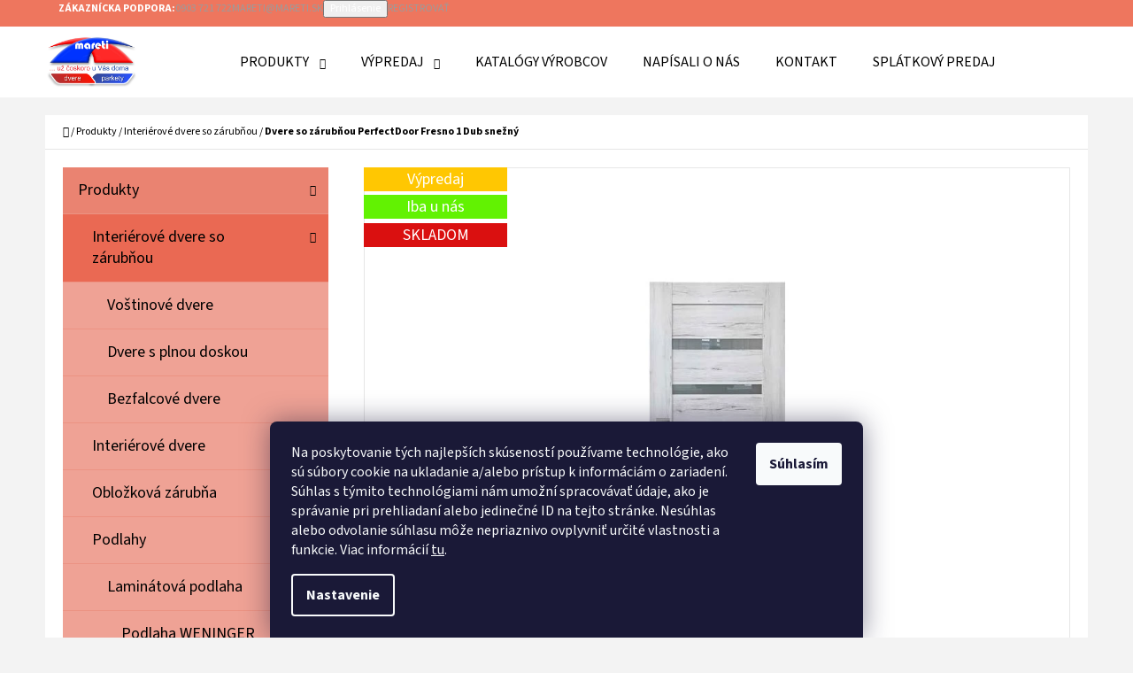

--- FILE ---
content_type: text/html; charset=utf-8
request_url: https://eshop.mareti.sk/set-interierove-dvere-a-zarubna/set-perfectdoor-fresno-1-dub-snezny/
body_size: 31254
content:
<!doctype html><html lang="sk" dir="ltr" class="header-background-light external-fonts-loaded"><head><meta charset="utf-8" /><meta name="viewport" content="width=device-width,initial-scale=1" /><title>Set Interiérové dvere a zárubňa PerfectDoor Fresno 1 Dub snežný</title><link rel="preconnect" href="https://cdn.myshoptet.com" /><link rel="dns-prefetch" href="https://cdn.myshoptet.com" /><link rel="preload" href="https://cdn.myshoptet.com/prj/dist/master/cms/libs/jquery/jquery-1.11.3.min.js" as="script" /><link href="https://cdn.myshoptet.com/prj/dist/master/cms/templates/frontend_templates/shared/css/font-face/source-sans-3.css" rel="stylesheet"><link href="https://cdn.myshoptet.com/prj/dist/master/shop/dist/font-shoptet-07.css.f1e192a968656344461e.css" rel="stylesheet"><script>
dataLayer = [];
dataLayer.push({'shoptet' : {
    "pageId": 713,
    "pageType": "productDetail",
    "currency": "EUR",
    "currencyInfo": {
        "decimalSeparator": ",",
        "exchangeRate": 1,
        "priceDecimalPlaces": 2,
        "symbol": "\u20ac",
        "symbolLeft": 1,
        "thousandSeparator": " "
    },
    "language": "sk",
    "projectId": 403774,
    "product": {
        "id": 167,
        "guid": "69e9078a-5fd8-11eb-9575-0cc47a6c8f54",
        "hasVariants": true,
        "codes": [
            {
                "code": "167\/LAV",
                "quantity": "29",
                "stocks": [
                    {
                        "id": 1,
                        "quantity": "29"
                    }
                ]
            },
            {
                "code": "167\/LAV2",
                "quantity": "3",
                "stocks": [
                    {
                        "id": 1,
                        "quantity": "3"
                    }
                ]
            },
            {
                "code": "167\/LAV3",
                "quantity": "5",
                "stocks": [
                    {
                        "id": 1,
                        "quantity": "5"
                    }
                ]
            },
            {
                "code": "167\/LAV4",
                "quantity": "0",
                "stocks": [
                    {
                        "id": 1,
                        "quantity": "0"
                    }
                ]
            },
            {
                "code": "167\/PRA",
                "quantity": "16",
                "stocks": [
                    {
                        "id": 1,
                        "quantity": "16"
                    }
                ]
            },
            {
                "code": "167\/PRA2",
                "quantity": "4",
                "stocks": [
                    {
                        "id": 1,
                        "quantity": "4"
                    }
                ]
            },
            {
                "code": "167\/PRA3",
                "quantity": "2",
                "stocks": [
                    {
                        "id": 1,
                        "quantity": "2"
                    }
                ]
            },
            {
                "code": "167\/PRA4",
                "quantity": "0",
                "stocks": [
                    {
                        "id": 1,
                        "quantity": "0"
                    }
                ]
            }
        ],
        "name": "Dvere so z\u00e1rub\u0148ou PerfectDoor Fresno 1 Dub sne\u017en\u00fd",
        "appendix": "",
        "weight": 0,
        "manufacturerGuid": "1EF5333C26A8692CAE76DA0BA3DED3EE",
        "currentCategory": "Produkty | Interi\u00e9rov\u00e9 dvere so z\u00e1rub\u0148ou",
        "currentCategoryGuid": "1f0980f4-5fd6-11eb-ac23-ac1f6b0076ec",
        "defaultCategory": "Produkty | Interi\u00e9rov\u00e9 dvere so z\u00e1rub\u0148ou",
        "defaultCategoryGuid": "1f0980f4-5fd6-11eb-ac23-ac1f6b0076ec",
        "currency": "EUR",
        "priceWithVat": 235
    },
    "stocks": [
        {
            "id": 1,
            "title": "Mlynsk\u00e9 Nivy 77, Bratislava",
            "isDeliveryPoint": 1,
            "visibleOnEshop": 1
        },
        {
            "id": "ext",
            "title": "Sklad",
            "isDeliveryPoint": 0,
            "visibleOnEshop": 1
        }
    ],
    "cartInfo": {
        "id": null,
        "freeShipping": false,
        "freeShippingFrom": null,
        "leftToFreeGift": {
            "formattedPrice": "\u20ac0",
            "priceLeft": 0
        },
        "freeGift": false,
        "leftToFreeShipping": {
            "priceLeft": null,
            "dependOnRegion": null,
            "formattedPrice": null
        },
        "discountCoupon": [],
        "getNoBillingShippingPrice": {
            "withoutVat": 0,
            "vat": 0,
            "withVat": 0
        },
        "cartItems": [],
        "taxMode": "ORDINARY"
    },
    "cart": [],
    "customer": {
        "priceRatio": 1,
        "priceListId": 1,
        "groupId": null,
        "registered": false,
        "mainAccount": false
    }
}});
dataLayer.push({'cookie_consent' : {
    "marketing": "denied",
    "analytics": "denied"
}});
document.addEventListener('DOMContentLoaded', function() {
    shoptet.consent.onAccept(function(agreements) {
        if (agreements.length == 0) {
            return;
        }
        dataLayer.push({
            'cookie_consent' : {
                'marketing' : (agreements.includes(shoptet.config.cookiesConsentOptPersonalisation)
                    ? 'granted' : 'denied'),
                'analytics': (agreements.includes(shoptet.config.cookiesConsentOptAnalytics)
                    ? 'granted' : 'denied')
            },
            'event': 'cookie_consent'
        });
    });
});
</script>

<!-- Google Tag Manager -->
<script>(function(w,d,s,l,i){w[l]=w[l]||[];w[l].push({'gtm.start':
new Date().getTime(),event:'gtm.js'});var f=d.getElementsByTagName(s)[0],
j=d.createElement(s),dl=l!='dataLayer'?'&l='+l:'';j.async=true;j.src=
'https://www.googletagmanager.com/gtm.js?id='+i+dl;f.parentNode.insertBefore(j,f);
})(window,document,'script','dataLayer','GTM-5NMJMJK');</script>
<!-- End Google Tag Manager -->

<meta property="og:type" content="website"><meta property="og:site_name" content="eshop.mareti.sk"><meta property="og:url" content="https://eshop.mareti.sk/set-interierove-dvere-a-zarubna/set-perfectdoor-fresno-1-dub-snezny/"><meta property="og:title" content="Set Interiérové dvere a zárubňa PerfectDoor Fresno 1 Dub snežný"><meta name="author" content="Mareti"><meta name="web_author" content="Shoptet.sk"><meta name="dcterms.rightsHolder" content="eshop.mareti.sk"><meta name="robots" content="index,follow"><meta property="og:image" content="https://cdn.myshoptet.com/usr/eshop.mareti.sk/user/shop/big/167_perfectdoor-fresno-1-dub-snezny-3.jpg?601015b2"><meta property="og:description" content="Interiérové dvere PerfectDoor Fresno 1. Dostupný v rôznych farebných vyhotoveniach. Zabezpečíme zameranie, dovoz a montáž."><meta name="description" content="Interiérové dvere PerfectDoor Fresno 1. Dostupný v rôznych farebných vyhotoveniach. Zabezpečíme zameranie, dovoz a montáž."><meta property="product:price:amount" content="235"><meta property="product:price:currency" content="EUR"><style>:root {--color-primary: #9b9b9b;--color-primary-h: 0;--color-primary-s: 0%;--color-primary-l: 61%;--color-primary-hover: #3b001b;--color-primary-hover-h: 333;--color-primary-hover-s: 100%;--color-primary-hover-l: 12%;--color-secondary: #282e75;--color-secondary-h: 235;--color-secondary-s: 49%;--color-secondary-l: 31%;--color-secondary-hover: #4453c1;--color-secondary-hover-h: 233;--color-secondary-hover-s: 50%;--color-secondary-hover-l: 51%;--color-tertiary: #ee765e;--color-tertiary-h: 10;--color-tertiary-s: 81%;--color-tertiary-l: 65%;--color-tertiary-hover: #efa295;--color-tertiary-hover-h: 9;--color-tertiary-hover-s: 74%;--color-tertiary-hover-l: 76%;--color-header-background: #ffffff;--template-font: "Source Sans 3";--template-headings-font: "Source Sans 3";--header-background-url: url("[data-uri]");--cookies-notice-background: #1A1937;--cookies-notice-color: #F8FAFB;--cookies-notice-button-hover: #f5f5f5;--cookies-notice-link-hover: #27263f;--templates-update-management-preview-mode-content: "Náhľad aktualizácií šablóny je aktívny pre váš prehliadač."}</style>
    
    <link href="https://cdn.myshoptet.com/prj/dist/master/shop/dist/main-07.less.b1479c7627cce6e05c83.css" rel="stylesheet" />
            <link href="https://cdn.myshoptet.com/prj/dist/master/shop/dist/mobile-header-v1-07.less.23b2809130373fb5df48.css" rel="stylesheet" />
    
    <script>var shoptet = shoptet || {};</script>
    <script src="https://cdn.myshoptet.com/prj/dist/master/shop/dist/main-3g-header.js.05f199e7fd2450312de2.js"></script>
<!-- User include --><!-- project html code header -->
<!-- Load Facebook SDK for JavaScript -->
      <div id="fb-root"></div>
      <script>
        window.fbAsyncInit = function() {
          FB.init({
            xfbml            : true,
            version          : 'v9.0'
          });
        };
 
        (function(d, s, id) {
        var js, fjs = d.getElementsByTagName(s)[0];
        if (d.getElementById(id)) return;
        js = d.createElement(s); js.id = id;
        js.src = 'https://connect.facebook.net/sk_SK/sdk/xfbml.customerchat.js';
        fjs.parentNode.insertBefore(js, fjs);
      }(document, 'script', 'facebook-jssdk'));</script>
 
      <!-- Your Chat Plugin code -->
      <div class="fb-customerchat"
        attribution="setup_tool"
        page_id="2167155510170567"
  logged_in_greeting="Ahoj! Ako môžeme pomôcť?"
  logged_out_greeting="Ahoj! Ako môžeme pomôcť?">
      </div>
      <meta name="facebook-domain-verification" content="zrsoh1lyxvyzf3zszxoffebpe3wk7q" />
      
<!-- /User include --><link rel="shortcut icon" href="/favicon.ico" type="image/x-icon" /><link rel="canonical" href="https://eshop.mareti.sk/set-interierove-dvere-a-zarubna/set-perfectdoor-fresno-1-dub-snezny/" />    <script>
        var _hwq = _hwq || [];
        _hwq.push(['setKey', 'B0111830149562C13890833BDF27140A']);
        _hwq.push(['setTopPos', '0']);
        _hwq.push(['showWidget', '22']);
        (function() {
            var ho = document.createElement('script');
            ho.src = 'https://sk.im9.cz/direct/i/gjs.php?n=wdgt&sak=B0111830149562C13890833BDF27140A';
            var s = document.getElementsByTagName('script')[0]; s.parentNode.insertBefore(ho, s);
        })();
    </script>
    <!-- Global site tag (gtag.js) - Google Analytics -->
    <script async src="https://www.googletagmanager.com/gtag/js?id=G-SS5HR1SBP5"></script>
    <script>
        
        window.dataLayer = window.dataLayer || [];
        function gtag(){dataLayer.push(arguments);}
        

                    console.debug('default consent data');

            gtag('consent', 'default', {"ad_storage":"denied","analytics_storage":"denied","ad_user_data":"denied","ad_personalization":"denied","wait_for_update":500});
            dataLayer.push({
                'event': 'default_consent'
            });
        
        gtag('js', new Date());

        
                gtag('config', 'G-SS5HR1SBP5', {"groups":"GA4","send_page_view":false,"content_group":"productDetail","currency":"EUR","page_language":"sk"});
        
                gtag('config', 'AW-585367016');
        
        
        
        
        
                    gtag('event', 'page_view', {"send_to":"GA4","page_language":"sk","content_group":"productDetail","currency":"EUR"});
        
                gtag('set', 'currency', 'EUR');

        gtag('event', 'view_item', {
            "send_to": "UA",
            "items": [
                {
                    "id": "167\/LAV",
                    "name": "Dvere so z\u00e1rub\u0148ou PerfectDoor Fresno 1 Dub sne\u017en\u00fd",
                    "category": "Produkty \/ Interi\u00e9rov\u00e9 dvere so z\u00e1rub\u0148ou",
                                        "brand": "PerfectDoor",
                                                            "variant": "\u0160\u00edrka: 60 cm, Otv\u00e1ranie: \u013dav\u00e9",
                                        "price": 191.06
                }
            ]
        });
        
        
        
        
        
                    gtag('event', 'view_item', {"send_to":"GA4","page_language":"sk","content_group":"productDetail","value":191.06,"currency":"EUR","items":[{"item_id":"167\/LAV","item_name":"Dvere so z\u00e1rub\u0148ou PerfectDoor Fresno 1 Dub sne\u017en\u00fd","item_brand":"PerfectDoor","item_category":"Produkty","item_category2":"Interi\u00e9rov\u00e9 dvere so z\u00e1rub\u0148ou","item_variant":"167\/LAV~\u0160\u00edrka: 60 cm, Otv\u00e1ranie: \u013dav\u00e9","price":191.06,"quantity":1,"index":0}]});
        
        
        
        
        
        
        
        document.addEventListener('DOMContentLoaded', function() {
            if (typeof shoptet.tracking !== 'undefined') {
                for (var id in shoptet.tracking.bannersList) {
                    gtag('event', 'view_promotion', {
                        "send_to": "UA",
                        "promotions": [
                            {
                                "id": shoptet.tracking.bannersList[id].id,
                                "name": shoptet.tracking.bannersList[id].name,
                                "position": shoptet.tracking.bannersList[id].position
                            }
                        ]
                    });
                }
            }

            shoptet.consent.onAccept(function(agreements) {
                if (agreements.length !== 0) {
                    console.debug('gtag consent accept');
                    var gtagConsentPayload =  {
                        'ad_storage': agreements.includes(shoptet.config.cookiesConsentOptPersonalisation)
                            ? 'granted' : 'denied',
                        'analytics_storage': agreements.includes(shoptet.config.cookiesConsentOptAnalytics)
                            ? 'granted' : 'denied',
                                                                                                'ad_user_data': agreements.includes(shoptet.config.cookiesConsentOptPersonalisation)
                            ? 'granted' : 'denied',
                        'ad_personalization': agreements.includes(shoptet.config.cookiesConsentOptPersonalisation)
                            ? 'granted' : 'denied',
                        };
                    console.debug('update consent data', gtagConsentPayload);
                    gtag('consent', 'update', gtagConsentPayload);
                    dataLayer.push(
                        { 'event': 'update_consent' }
                    );
                }
            });
        });
    </script>
<script>
    (function(t, r, a, c, k, i, n, g) { t['ROIDataObject'] = k;
    t[k]=t[k]||function(){ (t[k].q=t[k].q||[]).push(arguments) },t[k].c=i;n=r.createElement(a),
    g=r.getElementsByTagName(a)[0];n.async=1;n.src=c;g.parentNode.insertBefore(n,g)
    })(window, document, 'script', '//www.heureka.sk/ocm/sdk.js?source=shoptet&version=2&page=product_detail', 'heureka', 'sk');

    heureka('set_user_consent', 0);
</script>
</head><body class="desktop id-713 in-set-interierove-dvere-a-zarubna template-07 type-product type-detail multiple-columns-body columns-3 ums_forms_redesign--off ums_a11y_category_page--on ums_discussion_rating_forms--off ums_flags_display_unification--on ums_a11y_login--on mobile-header-version-1"><noscript>
    <style>
        #header {
            padding-top: 0;
            position: relative !important;
            top: 0;
        }
        .header-navigation {
            position: relative !important;
        }
        .overall-wrapper {
            margin: 0 !important;
        }
        body:not(.ready) {
            visibility: visible !important;
        }
    </style>
    <div class="no-javascript">
        <div class="no-javascript__title">Musíte zmeniť nastavenie vášho prehliadača</div>
        <div class="no-javascript__text">Pozrite sa na: <a href="https://www.google.com/support/bin/answer.py?answer=23852">Ako povoliť JavaScript vo vašom prehliadači</a>.</div>
        <div class="no-javascript__text">Ak používate software na blokovanie reklám, možno bude potrebné, aby ste povolili JavaScript z tejto stránky.</div>
        <div class="no-javascript__text">Ďakujeme.</div>
    </div>
</noscript>

        <div id="fb-root"></div>
        <script>
            window.fbAsyncInit = function() {
                FB.init({
//                    appId            : 'your-app-id',
                    autoLogAppEvents : true,
                    xfbml            : true,
                    version          : 'v19.0'
                });
            };
        </script>
        <script async defer crossorigin="anonymous" src="https://connect.facebook.net/sk_SK/sdk.js"></script>
<!-- Google Tag Manager (noscript) -->
<noscript><iframe src="https://www.googletagmanager.com/ns.html?id=GTM-5NMJMJK"
height="0" width="0" style="display:none;visibility:hidden"></iframe></noscript>
<!-- End Google Tag Manager (noscript) -->

    <div class="siteCookies siteCookies--bottom siteCookies--dark js-siteCookies" role="dialog" data-testid="cookiesPopup" data-nosnippet>
        <div class="siteCookies__form">
            <div class="siteCookies__content">
                <div class="siteCookies__text">
                    Na poskytovanie tých najlepších skúseností používame technológie, ako sú súbory cookie na ukladanie a/alebo prístup k informáciám o zariadení. Súhlas s týmito technológiami nám umožní spracovávať údaje, ako je správanie pri prehliadaní alebo jedinečné ID na tejto stránke. Nesúhlas alebo odvolanie súhlasu môže nepriaznivo ovplyvniť určité vlastnosti a funkcie. Viac informácií <a href="http://eshop.mareti.sk/podmienky-ochrany-osobnych-udajov/" target="\">tu</a>.
                </div>
                <p class="siteCookies__links">
                    <button class="siteCookies__link js-cookies-settings" aria-label="Nastavenia cookies" data-testid="cookiesSettings">Nastavenie</button>
                </p>
            </div>
            <div class="siteCookies__buttonWrap">
                                <button class="siteCookies__button js-cookiesConsentSubmit" value="all" aria-label="Prijať cookies" data-testid="buttonCookiesAccept">Súhlasím</button>
            </div>
        </div>
        <script>
            document.addEventListener("DOMContentLoaded", () => {
                const siteCookies = document.querySelector('.js-siteCookies');
                document.addEventListener("scroll", shoptet.common.throttle(() => {
                    const st = document.documentElement.scrollTop;
                    if (st > 1) {
                        siteCookies.classList.add('siteCookies--scrolled');
                    } else {
                        siteCookies.classList.remove('siteCookies--scrolled');
                    }
                }, 100));
            });
        </script>
    </div>
<a href="#content" class="skip-link sr-only">Prejsť na obsah</a><div class="overall-wrapper"><div class="user-action">        <dialog id="login" class="dialog dialog--modal dialog--fullscreen js-dialog--modal" aria-labelledby="loginHeading">
        <div class="dialog__close dialog__close--arrow">
                        <button type="button" class="btn toggle-window-arr" data-dialog-close data-testid="backToShop">Späť <span>do obchodu</span></button>
            </div>
        <div class="dialog__wrapper">
            <div class="dialog__content dialog__content--form">
                <div class="dialog__header">
                    <h2 id="loginHeading" class="dialog__heading dialog__heading--login">Prihlásenie k vášmu účtu</h2>
                </div>
                <div id="customerLogin" class="dialog__body">
                    <form action="/action/Customer/Login/" method="post" id="formLoginIncluded" class="csrf-enabled formLogin" data-testid="formLogin"><input type="hidden" name="referer" value="" /><div class="form-group"><div class="input-wrapper email js-validated-element-wrapper no-label"><input type="email" name="email" class="form-control" autofocus placeholder="E-mailová adresa (napr. jan@novak.sk)" data-testid="inputEmail" autocomplete="email" required /></div></div><div class="form-group"><div class="input-wrapper password js-validated-element-wrapper no-label"><input type="password" name="password" class="form-control" placeholder="Heslo" data-testid="inputPassword" autocomplete="current-password" required /><span class="no-display">Nemôžete vyplniť toto pole</span><input type="text" name="surname" value="" class="no-display" /></div></div><div class="form-group"><div class="login-wrapper"><button type="submit" class="btn btn-secondary btn-text btn-login" data-testid="buttonSubmit">Prihlásiť sa</button><div class="password-helper"><a href="/registracia/" data-testid="signup" rel="nofollow">Nová registrácia</a><a href="/klient/zabudnute-heslo/" rel="nofollow">Zabudnuté heslo</a></div></div></div></form>
                </div>
            </div>
        </div>
    </dialog>
        <dialog id="registration" class="dialog dialog--modal dialog--fullscreen js-dialog--modal" aria-labelledby="registrationHeading">
        <div class="dialog__close dialog__close--arrow">
                        <button type="button" class="btn toggle-window-arr" data-dialog-close data-testid="backToShop">Späť <span>do obchodu</span></button>
            </div>
        <div class="dialog__wrapper">
            <div class="dialog__content dialog__content--form">
                <div class="dialog__header">
                    <h2 id="registrationHeading" class="dialog__heading dialog__heading--registration">Registrácia</h2>
                </div>
                <div class="dialog__body place-registration-here">
                    <div class="loader static"></div>
                </div>
            </div>
        </div>
    </dialog>

</div><div class="top-navigation-bar" data-testid="topNavigationBar"><div class="container"><div class="top-navigation-bar-left"></div><div class="top-navigation-bar-right"><strong>Zákaznícka podpora:</strong><a href="tel:0903721722" class="project-phone" aria-label="Zavolať na 0903721722" data-testid="contactboxPhone"><span>0903 721 722</span></a><a href="mailto:mareti@mareti.sk" class="project-email" data-testid="contactboxEmail"><span>mareti@mareti.sk</span></a><button class="top-nav-button top-nav-button-login" type="button" data-dialog-id="login" aria-haspopup="dialog" aria-controls="login" data-testid="signin"><span>Prihlásenie</span></button><a href="/registracia/" class="top-nav-button top-nav-button-register" data-testid="headerSignup"><span>Registrovať</span></a></div></div></div>
<header id="header"><div class="container navigation-wrapper"><div class="site-name"><a href="/" data-testid="linkWebsiteLogo"><img src="https://cdn.myshoptet.com/usr/eshop.mareti.sk/user/logos/mareti_logo_nov___2.png" alt="Mareti" fetchpriority="low" /></a></div><nav id="navigation" aria-label="Hlavné menu" data-collapsible="true"><div class="navigation-in menu"><ul class="menu-level-1" role="menubar" data-testid="headerMenuItems"><li class="menu-item-731 ext" role="none"><a href="/produkty/" data-testid="headerMenuItem" role="menuitem" aria-haspopup="true" aria-expanded="false"><b>Produkty</b><span class="submenu-arrow"></span></a><ul class="menu-level-2" aria-label="Produkty" tabindex="-1" role="menu"><li class="menu-item-713 active" role="none"><a href="/set-interierove-dvere-a-zarubna/" data-image="https://cdn.myshoptet.com/usr/eshop.mareti.sk/user/categories/thumb/interierove-dvere-so_zarubnou.jpg" data-testid="headerMenuItem" role="menuitem"><span>Interiérové dvere so zárubňou</span></a>
                        </li><li class="menu-item-693" role="none"><a href="/interierove-dvere/" data-image="https://cdn.myshoptet.com/usr/eshop.mareti.sk/user/categories/thumb/imperiodoor_milton_1.jpg" data-testid="headerMenuItem" role="menuitem"><span>Interiérové dvere</span></a>
                        </li><li class="menu-item-710" role="none"><a href="/oblozkova-zarubna/" data-image="https://cdn.myshoptet.com/usr/eshop.mareti.sk/user/categories/thumb/zarubna_2.jpg" data-testid="headerMenuItem" role="menuitem"><span>Obložková zárubňa</span></a>
                        </li><li class="menu-item-719" role="none"><a href="/podlahy/" data-image="https://cdn.myshoptet.com/usr/eshop.mareti.sk/user/categories/thumb/weninger_modern.jpg" data-testid="headerMenuItem" role="menuitem"><span>Podlahy</span></a>
                        </li><li class="menu-item-704" role="none"><a href="/kovanie/" data-image="https://cdn.myshoptet.com/usr/eshop.mareti.sk/user/categories/thumb/holly_hr_1.jpg" data-testid="headerMenuItem" role="menuitem"><span>Kovanie</span></a>
                        </li><li class="menu-item-698" role="none"><a href="/sluzby/" data-image="https://cdn.myshoptet.com/usr/eshop.mareti.sk/user/categories/thumb/230_carpenter-installing-a-door-jamb-at-home-lfy5vk6.jpg" data-testid="headerMenuItem" role="menuitem"><span>Služby</span></a>
                        </li><li class="menu-item-725" role="none"><a href="/doplnky/" data-image="https://cdn.myshoptet.com/usr/eshop.mareti.sk/user/categories/thumb/242_ottimo-door-care-drzwi-33-1.jpg" data-testid="headerMenuItem" role="menuitem"><span>Doplnky</span></a>
                        </li></ul></li>
<li class="menu-item-794 ext" role="none"><a href="/vypredaj-3/" data-testid="headerMenuItem" role="menuitem" aria-haspopup="true" aria-expanded="false"><b>Výpredaj</b><span class="submenu-arrow"></span></a><ul class="menu-level-2" aria-label="Výpredaj" tabindex="-1" role="menu"><li class="menu-item-791" role="none"><a href="/vypredaj-podlahy/" data-image="https://cdn.myshoptet.com/usr/eshop.mareti.sk/user/categories/thumb/tibet.jpg" data-testid="headerMenuItem" role="menuitem"><span>Podlahy-Výpredaj</span></a>
                        </li><li class="menu-item-788" role="none"><a href="/vypredaj-interierove_dvere_so_zarubnou/" data-image="https://cdn.myshoptet.com/usr/eshop.mareti.sk/user/categories/thumb/872.jpg" data-testid="headerMenuItem" role="menuitem"><span>Interiérové dvere so zárubňou - Výpredaj</span></a>
                        </li><li class="menu-item-806" role="none"><a href="/interierove-dvere-2/" data-image="https://cdn.myshoptet.com/usr/eshop.mareti.sk/user/categories/thumb/uno_dub_sedy1.jpg" data-testid="headerMenuItem" role="menuitem"><span>Interiérové dvere - Výpredaj</span></a>
                        </li></ul></li>
<li class="menu-item-770" role="none"><a href="/clanky/katalogy/" data-testid="headerMenuItem" role="menuitem" aria-expanded="false"><b>Katalógy výrobcov</b></a></li>
<li class="menu-item-782" role="none"><a href="/clanky/referencie/" target="blank" data-testid="headerMenuItem" role="menuitem" aria-expanded="false"><b>NAPÍSALI O NÁS</b></a></li>
<li class="menu-item-29" role="none"><a href="/clanky/kontakt/" data-testid="headerMenuItem" role="menuitem" aria-expanded="false"><b>Kontakt</b></a></li>
<li class="menu-item-749" role="none"><a href="/clanky/splatky/" data-testid="headerMenuItem" role="menuitem" aria-expanded="false"><b>Splátkový predaj</b></a></li>
<li class="menu-item-external-29" role="none"><a href="https://www.mareti.sk/?utm_campaign=eshop&amp;utm_source=eshop&amp;utm_medium=direct" target="blank" data-testid="headerMenuItem" role="menuitem" aria-expanded="false"><b>Späť na Mareti.sk</b></a></li>
</ul>
    <ul class="navigationActions" role="menu">
                            <li role="none">
                                    <a href="/login/?backTo=%2Fset-interierove-dvere-a-zarubna%2Fset-perfectdoor-fresno-1-dub-snezny%2F" rel="nofollow" data-testid="signin" role="menuitem"><span>Prihlásenie</span></a>
                            </li>
                        </ul>
</div><span class="navigation-close"></span></nav><div class="menu-helper" data-testid="hamburgerMenu"><span>Viac</span></div>

    <div class="navigation-buttons">
        <a href="#" class="toggle-window" data-target="search" data-testid="linkSearchIcon"><span class="sr-only">Hľadať</span></a>
        <a href="/kosik/" class="toggle-window cart-count" data-target="cart" data-testid="headerCart" rel="nofollow" aria-haspopup="dialog" aria-expanded="false" aria-controls="cart-widget"><span class="sr-only">Nákupný košík</span></a>
        <a href="#" class="toggle-window" data-target="navigation" data-testid="hamburgerMenu"><span class="sr-only">Menu</span></a>
    </div>

</div></header><!-- / header -->


<div id="content-wrapper" class="container content-wrapper">
    
                                <div class="breadcrumbs navigation-home-icon-wrapper" itemscope itemtype="https://schema.org/BreadcrumbList">
                                                                            <span id="navigation-first" data-basetitle="Mareti" itemprop="itemListElement" itemscope itemtype="https://schema.org/ListItem">
                <a href="/" itemprop="item" class="navigation-home-icon"><span class="sr-only" itemprop="name">Domov</span></a>
                <span class="navigation-bullet">/</span>
                <meta itemprop="position" content="1" />
            </span>
                                <span id="navigation-1" itemprop="itemListElement" itemscope itemtype="https://schema.org/ListItem">
                <a href="/produkty/" itemprop="item" data-testid="breadcrumbsSecondLevel"><span itemprop="name">Produkty</span></a>
                <span class="navigation-bullet">/</span>
                <meta itemprop="position" content="2" />
            </span>
                                <span id="navigation-2" itemprop="itemListElement" itemscope itemtype="https://schema.org/ListItem">
                <a href="/set-interierove-dvere-a-zarubna/" itemprop="item" data-testid="breadcrumbsSecondLevel"><span itemprop="name">Interiérové dvere so zárubňou</span></a>
                <span class="navigation-bullet">/</span>
                <meta itemprop="position" content="3" />
            </span>
                                            <span id="navigation-3" itemprop="itemListElement" itemscope itemtype="https://schema.org/ListItem" data-testid="breadcrumbsLastLevel">
                <meta itemprop="item" content="https://eshop.mareti.sk/set-interierove-dvere-a-zarubna/set-perfectdoor-fresno-1-dub-snezny/" />
                <meta itemprop="position" content="4" />
                <span itemprop="name" data-title="Dvere so zárubňou PerfectDoor Fresno 1 Dub snežný">Dvere so zárubňou PerfectDoor Fresno 1 Dub snežný <span class="appendix"></span></span>
            </span>
            </div>
            
    <div class="content-wrapper-in">
                                                <aside class="sidebar sidebar-left"  data-testid="sidebarMenu">
                                                                                                <div class="sidebar-inner">
                                                                                                        <div class="box box-bg-variant box-categories">    <div class="skip-link__wrapper">
        <span id="categories-start" class="skip-link__target js-skip-link__target sr-only" tabindex="-1">&nbsp;</span>
        <a href="#categories-end" class="skip-link skip-link--start sr-only js-skip-link--start">Preskočiť kategórie</a>
    </div>




<div id="categories"><div class="categories cat-01 expandable active expanded" id="cat-731"><div class="topic child-active"><a href="/produkty/">Produkty<span class="cat-trigger">&nbsp;</span></a></div>

                    <ul class=" active expanded">
                                        <li class="
                active                  expandable                 expanded                ">
                <a href="/set-interierove-dvere-a-zarubna/">
                    Interiérové dvere so zárubňou
                    <span class="cat-trigger">&nbsp;</span>                </a>
                                                            

                    <ul class=" active expanded">
                                        <li >
                <a href="/dvere-s-vyplnou-vostina/">
                    Voštinové dvere
                                    </a>
                                                                </li>
                                <li >
                <a href="/dvere-s-vyplnou-plna-doska/">
                    Dvere s plnou doskou
                                    </a>
                                                                </li>
                                <li >
                <a href="/bezfalcove-dvere-s-vyplnou-plna-doska/">
                    Bezfalcové dvere
                                    </a>
                                                                </li>
                </ul>
    
                                                </li>
                                <li >
                <a href="/interierove-dvere/">
                    Interiérové dvere
                                    </a>
                                                                </li>
                                <li >
                <a href="/oblozkova-zarubna/">
                    Obložková zárubňa
                                    </a>
                                                                </li>
                                <li class="
                                 expandable                 expanded                ">
                <a href="/podlahy/">
                    Podlahy
                    <span class="cat-trigger">&nbsp;</span>                </a>
                                                            

                    <ul class=" expanded">
                                        <li class="
                                 expandable                 expanded                ">
                <a href="/laminatova-podlaha/">
                    Laminátová podlaha
                    <span class="cat-trigger">&nbsp;</span>                </a>
                                                            

                    <ul class=" expanded">
                                        <li >
                <a href="/weninger/">
                    Podlaha WENINGER
                                    </a>
                                                                </li>
                                <li >
                <a href="/solid-step/">
                    Podlaha SOLIDSTEP
                                    </a>
                                                                </li>
                                <li >
                <a href="/agt/">
                    Podlaha AGT
                                    </a>
                                                                </li>
                                <li >
                <a href="/krono-original/">
                    Podlaha KRONO ORIGINAL
                                    </a>
                                                                </li>
                                <li >
                <a href="/swiss-krono/">
                    Podlaha SWISS KRONO
                                    </a>
                                                                </li>
                </ul>
    
                                                </li>
                                <li class="
                                 expandable                 expanded                ">
                <a href="/vinylova-podlaha/">
                    Vinylová podlaha
                    <span class="cat-trigger">&nbsp;</span>                </a>
                                                            

                    <ul class=" expanded">
                                        <li >
                <a href="/imperiofloor/">
                    IMPERIOFLOOR
                                    </a>
                                                                </li>
                                <li >
                <a href="/weninger-spc/">
                    WENINGER SPC
                                    </a>
                                                                </li>
                </ul>
    
                                                </li>
                </ul>
    
                                                </li>
                                <li >
                <a href="/kovanie/">
                    Kovanie
                                    </a>
                                                                </li>
                                <li >
                <a href="/sluzby/">
                    Služby
                                    </a>
                                                                </li>
                                <li >
                <a href="/doplnky/">
                    Doplnky
                                    </a>
                                                                </li>
                </ul>
    </div><div class="categories cat-02 expandable expanded" id="cat-794"><div class="topic"><a href="/vypredaj-3/">Výpredaj<span class="cat-trigger">&nbsp;</span></a></div>

                    <ul class=" expanded">
                                        <li >
                <a href="/vypredaj-podlahy/">
                    Podlahy-Výpredaj
                                    </a>
                                                                </li>
                                <li >
                <a href="/vypredaj-interierove_dvere_so_zarubnou/">
                    Interiérové dvere so zárubňou - Výpredaj
                                    </a>
                                                                </li>
                                <li >
                <a href="/interierove-dvere-2/">
                    Interiérové dvere - Výpredaj
                                    </a>
                                                                </li>
                </ul>
    </div></div>

    <div class="skip-link__wrapper">
        <a href="#categories-start" class="skip-link skip-link--end sr-only js-skip-link--end" tabindex="-1" hidden>Preskočiť kategórie</a>
        <span id="categories-end" class="skip-link__target js-skip-link__target sr-only" tabindex="-1">&nbsp;</span>
    </div>
</div>
                                                                                                                                                                            <div class="box box-bg-default box-sm box-search"><div class="search search-widget" data-testid="searchWidget">
    <h4><span>Vyhľadávanie</span></h4>
            <form class="search-form compact-form" action="/action/ProductSearch/prepareString/" method="post" id="formSearchFormWidget" data-testid="searchFormWidget">
            <fieldset>
                <input type="hidden" name="language" value="sk" />
                                <input type="search" name="string" id="s-word" class="form-control js-search-input"
                    placeholder="Názov tovaru..."
                    autocomplete="off"
                    data-testid="searchInput"
                />
                                <button type="submit" class="btn btn-default btn-arrow-right" data-testid="searchBtn"><span class="sr-only">Hľadať</span></button>
            </fieldset>
        </form>
    </div>
</div>
                                                                                                                                        <div class="banner"><div class="banner-wrapper banner3"><a href="https://quatro.vub.sk/kalkulacka/I1709" data-ec-promo-id="13" target="_blank" class="extended-empty" ><img data-src="https://cdn.myshoptet.com/usr/eshop.mareti.sk/user/banners/logo_quatro_272x92-1.jpg?64932d61" src="data:image/svg+xml,%3Csvg%20width%3D%22272%22%20height%3D%2292%22%20xmlns%3D%22http%3A%2F%2Fwww.w3.org%2F2000%2Fsvg%22%3E%3C%2Fsvg%3E" fetchpriority="low" alt="quatro" width="272" height="92" /><span class="extended-banner-texts"></span></a></div></div>
                                        </div>
                                                            </aside>
                            <main id="content" class="content narrow">
                                                        <script>
            
            var shoptet = shoptet || {};
            shoptet.variantsUnavailable = shoptet.variantsUnavailable || {};
            
            shoptet.variantsUnavailable.availableVariantsResource = ["24-56-38-50","24-56-38-53","24-59-38-50","24-59-38-53","24-62-38-50","24-62-38-53"]
        </script>
                                                                                                                                                                                    
<div class="p-detail" itemscope itemtype="https://schema.org/Product">

    
    <meta itemprop="name" content="Dvere so zárubňou PerfectDoor Fresno 1 Dub snežný" />
    <meta itemprop="category" content="Úvodná stránka &gt; Produkty &gt; Interiérové dvere so zárubňou &gt; Dvere so zárubňou PerfectDoor Fresno 1 Dub snežný" />
    <meta itemprop="url" content="https://eshop.mareti.sk/set-interierove-dvere-a-zarubna/set-perfectdoor-fresno-1-dub-snezny/" />
    <meta itemprop="image" content="https://cdn.myshoptet.com/usr/eshop.mareti.sk/user/shop/big/167_perfectdoor-fresno-1-dub-snezny-3.jpg?601015b2" />
            <meta itemprop="description" content="Set Interiérové dvere a zárubňa PerfectDoor model Fresno 3
Farba:&amp;nbsp;Dub snežný
Hrúbka dverí:&amp;nbsp;40mm
Výplň:&amp;nbsp;HDF
Povrchová úprava: Fólia
&amp;nbsp;
Obsah balenia:


BB zámok
Závesy 3 kusy
Oblôžková zárubňa vo zvolenej šírke ostenia


Voliteľné príslušenstvo k dverám:
- kovanie
- WC zámok" />
                <span class="js-hidden" itemprop="manufacturer" itemscope itemtype="https://schema.org/Organization">
            <meta itemprop="name" content="PerfectDoor" />
        </span>
        <span class="js-hidden" itemprop="brand" itemscope itemtype="https://schema.org/Brand">
            <meta itemprop="name" content="PerfectDoor" />
        </span>
                                                                                                                                            
    <span class="stretched-detail-switch"></span>

        <div class="p-detail-inner">

        <form action="/action/Cart/addCartItem/" method="post" id="product-detail-form" class="pr-action clearfix csrf-enabled" data-testid="formProduct">

            <meta itemprop="productID" content="167" /><meta itemprop="identifier" content="69e9078a-5fd8-11eb-9575-0cc47a6c8f54" /><span itemprop="offers" itemscope itemtype="https://schema.org/Offer"><meta itemprop="sku" content="167/LAV" /><link itemprop="availability" href="https://schema.org/InStock" /><meta itemprop="url" content="https://eshop.mareti.sk/set-interierove-dvere-a-zarubna/set-perfectdoor-fresno-1-dub-snezny/" /><meta itemprop="price" content="235.00" /><meta itemprop="priceCurrency" content="EUR" /><link itemprop="itemCondition" href="https://schema.org/NewCondition" /></span><span itemprop="offers" itemscope itemtype="https://schema.org/Offer"><meta itemprop="sku" content="167/PRA" /><link itemprop="availability" href="https://schema.org/InStock" /><meta itemprop="url" content="https://eshop.mareti.sk/set-interierove-dvere-a-zarubna/set-perfectdoor-fresno-1-dub-snezny/" /><meta itemprop="price" content="235.00" /><meta itemprop="priceCurrency" content="EUR" /><link itemprop="itemCondition" href="https://schema.org/NewCondition" /></span><span itemprop="offers" itemscope itemtype="https://schema.org/Offer"><meta itemprop="sku" content="167/LAV2" /><link itemprop="availability" href="https://schema.org/InStock" /><meta itemprop="url" content="https://eshop.mareti.sk/set-interierove-dvere-a-zarubna/set-perfectdoor-fresno-1-dub-snezny/" /><meta itemprop="price" content="235.00" /><meta itemprop="priceCurrency" content="EUR" /><link itemprop="itemCondition" href="https://schema.org/NewCondition" /></span><span itemprop="offers" itemscope itemtype="https://schema.org/Offer"><meta itemprop="sku" content="167/PRA2" /><link itemprop="availability" href="https://schema.org/InStock" /><meta itemprop="url" content="https://eshop.mareti.sk/set-interierove-dvere-a-zarubna/set-perfectdoor-fresno-1-dub-snezny/" /><meta itemprop="price" content="235.00" /><meta itemprop="priceCurrency" content="EUR" /><link itemprop="itemCondition" href="https://schema.org/NewCondition" /></span><span itemprop="offers" itemscope itemtype="https://schema.org/Offer"><meta itemprop="sku" content="167/LAV3" /><link itemprop="availability" href="https://schema.org/InStock" /><meta itemprop="url" content="https://eshop.mareti.sk/set-interierove-dvere-a-zarubna/set-perfectdoor-fresno-1-dub-snezny/" /><meta itemprop="price" content="235.00" /><meta itemprop="priceCurrency" content="EUR" /><link itemprop="itemCondition" href="https://schema.org/NewCondition" /></span><span itemprop="offers" itemscope itemtype="https://schema.org/Offer"><meta itemprop="sku" content="167/PRA3" /><link itemprop="availability" href="https://schema.org/InStock" /><meta itemprop="url" content="https://eshop.mareti.sk/set-interierove-dvere-a-zarubna/set-perfectdoor-fresno-1-dub-snezny/" /><meta itemprop="price" content="235.00" /><meta itemprop="priceCurrency" content="EUR" /><link itemprop="itemCondition" href="https://schema.org/NewCondition" /></span><input type="hidden" name="productId" value="167" /><input type="hidden" name="priceId" value="3128" /><input type="hidden" name="language" value="sk" />

            <div class="p-intro">

                <div class="h1">  Dvere so zárubňou PerfectDoor Fresno 1 Dub snežný</div>

                                                    
                                    <div class="desc p-short-description" data-testid="productCardShortDescr">
                        <p><span>Set Interiérové dvere a zárubňa PerfectDoor model Fresno 3</span></p>
<div><span><strong>Farba:</strong>&nbsp;Dub snežný</span></div>
<div><span><strong>Hrúbka dverí:&nbsp;</strong>40mm</span></div>
<div><span><strong>Výplň:</strong>&nbsp;HDF</span></div>
<div><span><strong>Povrchová úprava:</strong> Fólia</span></div>
<div><span>&nbsp;</span></div>
<div><span><strong>Obsah balenia:</strong></span></div>
<div>
<ul>
<li><span>BB zámok</span></li>
<li><span>Závesy 3 kusy</span></li>
<li><span>Oblôžková zárubňa vo zvolenej šírke ostenia</span></li>
</ul>
</div>
<div><span><strong>Voliteľné príslušenstvo k dverám:</strong></span></div>
<div><span>- kovanie</span></div>
<div><span>- WC zámok</span></div>
                    </div>
                
                
                <div class="desc">

                    <div class="p-final-price-wrapper" data-testid="priceDupl">
                                                                    <strong class="price-final" data-testid="productCardPrice">
                        <span class="price-final-holder calculated" data-price="235">
                    <span class="calculated-price">€235</span>
    
    
        <span class="pr-list-unit">
            /&nbsp;ks
    </span>
            </span>
            </strong>
                                    
                                                    <div class="add-to-cart">
                                <button type="submit" class="btn btn-conversion add-to-cart-button" data-testid="buttonAddToCartDupl" aria-label="Do košíka Dvere so zárubňou PerfectDoor Fresno 1 Dub snežný">Do košíka</button>
                                                            </div>
                                            </div>
                    

                </div>

            </div>

            <div class="p-image-wrapper">

                
                <div class="p-image" style="" data-testid="mainImage">

                    
<a href="https://cdn.myshoptet.com/usr/eshop.mareti.sk/user/shop/big/167_perfectdoor-fresno-1-dub-snezny-3.jpg?601015b2" class="p-main-image" data-testid="mainImage"><img src="https://cdn.myshoptet.com/usr/eshop.mareti.sk/user/shop/big/167_perfectdoor-fresno-1-dub-snezny-3.jpg?601015b2" alt="Perfectdoor fresno 1 dub snezny 3" width="1024" height="768"  fetchpriority="high" />
</a>
                    
                <div class="flags flags-default">            <span class="flag flag-custom1" style="background-color:#ffc702;">
            Výpredaj
    </span>
    <span class="flag flag-custom2" style="background-color:#62f202;">
            Iba u nás
    </span>
    <span class="flag flag-skladom" style="background-color:#da1010;">
            SKLADOM
    </span>
        
            
            
                        
    </div>
    


                </div>

                <div class="row">

                    
    <div class="col-sm-12 p-thumbnails-wrapper">

        <div class="p-thumbnails">

            <div class="p-thumbnails-inner">

                <div>
                                                                                        <a href="https://cdn.myshoptet.com/usr/eshop.mareti.sk/user/shop/big/167_perfectdoor-fresno-1-dub-snezny-3.jpg?601015b2" class="p-thumbnail highlighted">
                            <img src="data:image/svg+xml,%3Csvg%20width%3D%22100%22%20height%3D%22100%22%20xmlns%3D%22http%3A%2F%2Fwww.w3.org%2F2000%2Fsvg%22%3E%3C%2Fsvg%3E" alt="Perfectdoor fresno 1 dub snezny 3" width="100" height="100"  data-src="https://cdn.myshoptet.com/usr/eshop.mareti.sk/user/shop/related/167_perfectdoor-fresno-1-dub-snezny-3.jpg?601015b2" fetchpriority="low" />
                        </a>
                        <a href="https://cdn.myshoptet.com/usr/eshop.mareti.sk/user/shop/big/167_perfectdoor-fresno-1-dub-snezny-3.jpg?601015b2" class="cbox-gal" data-gallery="lightbox[gallery]" data-alt="Perfectdoor fresno 1 dub snezny 3"></a>
                                                                    <a href="https://cdn.myshoptet.com/usr/eshop.mareti.sk/user/shop/big/167-2_perfectdoor-fresno-1-dub-snezny.jpg?601015b2" class="p-thumbnail">
                            <img src="data:image/svg+xml,%3Csvg%20width%3D%22100%22%20height%3D%22100%22%20xmlns%3D%22http%3A%2F%2Fwww.w3.org%2F2000%2Fsvg%22%3E%3C%2Fsvg%3E" alt="Perfectdoor fresno 1 dub snezny" width="100" height="100"  data-src="https://cdn.myshoptet.com/usr/eshop.mareti.sk/user/shop/related/167-2_perfectdoor-fresno-1-dub-snezny.jpg?601015b2" fetchpriority="low" />
                        </a>
                        <a href="https://cdn.myshoptet.com/usr/eshop.mareti.sk/user/shop/big/167-2_perfectdoor-fresno-1-dub-snezny.jpg?601015b2" class="cbox-gal" data-gallery="lightbox[gallery]" data-alt="Perfectdoor fresno 1 dub snezny"></a>
                                                                    <a href="https://cdn.myshoptet.com/usr/eshop.mareti.sk/user/shop/big/167-1_fresno-1-dub-snehovy-2.jpg?624edcf5" class="p-thumbnail">
                            <img src="data:image/svg+xml,%3Csvg%20width%3D%22100%22%20height%3D%22100%22%20xmlns%3D%22http%3A%2F%2Fwww.w3.org%2F2000%2Fsvg%22%3E%3C%2Fsvg%3E" alt="fresno 1 dub snehovy 2" width="100" height="100"  data-src="https://cdn.myshoptet.com/usr/eshop.mareti.sk/user/shop/related/167-1_fresno-1-dub-snehovy-2.jpg?624edcf5" fetchpriority="low" />
                        </a>
                        <a href="https://cdn.myshoptet.com/usr/eshop.mareti.sk/user/shop/big/167-1_fresno-1-dub-snehovy-2.jpg?624edcf5" class="cbox-gal" data-gallery="lightbox[gallery]" data-alt="fresno 1 dub snehovy 2"></a>
                                                                    <a href="https://cdn.myshoptet.com/usr/eshop.mareti.sk/user/shop/big/167-3_fresno-1-dub-snehovy.jpg?624edcf5" class="p-thumbnail">
                            <img src="data:image/svg+xml,%3Csvg%20width%3D%22100%22%20height%3D%22100%22%20xmlns%3D%22http%3A%2F%2Fwww.w3.org%2F2000%2Fsvg%22%3E%3C%2Fsvg%3E" alt="fresno 1 dub snehovy" width="100" height="100"  data-src="https://cdn.myshoptet.com/usr/eshop.mareti.sk/user/shop/related/167-3_fresno-1-dub-snehovy.jpg?624edcf5" fetchpriority="low" />
                        </a>
                        <a href="https://cdn.myshoptet.com/usr/eshop.mareti.sk/user/shop/big/167-3_fresno-1-dub-snehovy.jpg?624edcf5" class="cbox-gal" data-gallery="lightbox[gallery]" data-alt="fresno 1 dub snehovy"></a>
                                    </div>

            </div>

            <a href="#" class="thumbnail-prev"></a>
            <a href="#" class="thumbnail-next"></a>

        </div>

    </div>


                                            <div class="col-sm-12 p-thumbnails-wrapper wide-visible">

                            <div class="p-share">

                                    <div class="social-icons share">
                                    
    </div>

                            </div>

                        </div>
                    
                </div>

            </div>

            <div class="p-info-wrapper">

                <div class="p-details-wrapper">

                    <div class="p-details">

                        <h1>  Dvere so zárubňou PerfectDoor Fresno 1 Dub snežný</h1>

                        
                        
                        
                        
                        
                                                    <div class="narrow-visible">

                                                                        <div class="stars-wrapper">
            
<span class="stars star-list">
                                                <span class="star star-off show-tooltip is-active productRatingAction" data-productid="167" data-score="1" title="    Hodnotenie:
            Neohodnotené    "></span>
                    
                                                <span class="star star-off show-tooltip is-active productRatingAction" data-productid="167" data-score="2" title="    Hodnotenie:
            Neohodnotené    "></span>
                    
                                                <span class="star star-off show-tooltip is-active productRatingAction" data-productid="167" data-score="3" title="    Hodnotenie:
            Neohodnotené    "></span>
                    
                                                <span class="star star-off show-tooltip is-active productRatingAction" data-productid="167" data-score="4" title="    Hodnotenie:
            Neohodnotené    "></span>
                    
                                                <span class="star star-off show-tooltip is-active productRatingAction" data-productid="167" data-score="5" title="    Hodnotenie:
            Neohodnotené    "></span>
                    
    </span>
            <span class="stars-label">
                                Neohodnotené                    </span>
        </div>
                            
                                <div class="p-short-description" data-testid="productCardShortDescr">
                                    <p><span>Set Interiérové dvere a zárubňa PerfectDoor model Fresno 3</span></p>
<div><span><strong>Farba:</strong>&nbsp;Dub snežný</span></div>
<div><span><strong>Hrúbka dverí:&nbsp;</strong>40mm</span></div>
<div><span><strong>Výplň:</strong>&nbsp;HDF</span></div>
<div><span><strong>Povrchová úprava:</strong> Fólia</span></div>
<div><span>&nbsp;</span></div>
<div><span><strong>Obsah balenia:</strong></span></div>
<div>
<ul>
<li><span>BB zámok</span></li>
<li><span>Závesy 3 kusy</span></li>
<li><span>Oblôžková zárubňa vo zvolenej šírke ostenia</span></li>
</ul>
</div>
<div><span><strong>Voliteľné príslušenstvo k dverám:</strong></span></div>
<div><span>- kovanie</span></div>
<div><span>- WC zámok</span></div>
                                </div>

                                                                    <div class="p-share">

                                                            

                                    </div>
                                
                            </div>
                        
                    </div>

                </div>

            </div>

            <div class="p-details-bottom">

                <div class="narrow-visible">
                                                                                <div class="description" data-testid="productCardDescr">
                                    <!-- Pobo Page Builder - content START -->
<div id="pobo-all-content" data-pobo-content="product" data-pobo-design-id="331" data-pobo-page-id="10939440" data-pobo-lang="default" data-pobo-version="1.0">
<div id="pobo-inner-content">
<div id="pobo-standard-widget">&nbsp;
<p><span>Štýlový set interiérové dvere so zárubňou od výrobcu <a href="https://eshop.mareti.sk/set-interierove-dvere-a-zarubna/?pv77=203"><strong>Perfectdoor </strong></a>vysokej kvality.</span></p>
<p><span><strong>AKCIA - Kľučka k dverám od 16,20€</strong></span><span></span></p>
<p>&nbsp;</p>
<p><img src="https://eshop.mareti.sk/user/shop/admin_detail/53.jpg?600e8f32" alt="" width="140" height="100" /><img src="https://eshop.mareti.sk/user/shop/admin_detail/125.jpg?600e9ba9" alt="" width="140" height="100" /><img src='https://cdn.myshoptet.com/usr/eshop.mareti.sk/user/documents/upload/131-1klucka-swing-r.jpg' alt="" width="121" height="121" />&nbsp;&nbsp;<img src='https://cdn.myshoptet.com/usr/eshop.mareti.sk/user/documents/upload/9878afb9-96e1-46cc-a632-822f93990ac8.jpg' alt="" width="147" height="110" /></p>
<p>FAVORIT R&nbsp; &nbsp; &nbsp; &nbsp; &nbsp; &nbsp; NERO R&nbsp; &nbsp; &nbsp; &nbsp; &nbsp; &nbsp;SWING R&nbsp; &nbsp; &nbsp; &nbsp; &nbsp; &nbsp; &nbsp; &nbsp; &nbsp; &nbsp; &nbsp; &nbsp; &nbsp; &nbsp; &nbsp; &nbsp; &nbsp; &nbsp; HIT HR</p>
<p><span>Vyberte si z našej ponuky interiérových dverí a zárubne, ktoré máme skladom a sú okamžite k odberu.&nbsp;</span></p>
<p><span>Nevybrali ste si z aktuálnej ponuky, pozrite si <a href="https://www.mareti.sk/interierove-dvere-bratislava" target="_blank" rel="noopener noreferrer"><strong>katalógy výrobcov.&nbsp;</strong></a>Vyberte si z katalógu a my Vám vybrané dvere naceníme.</span></p>
<p><span>Všetky interiérové dvere&nbsp;<strong><a href="https://eshop.mareti.sk/set-interierove-dvere-a-zarubna/?pv77=203">Perfectdoor.</a></strong></span><br /><span></span></p>
<p><span>Môžete navštíviť aj našu predajňu v&nbsp;</span><a href="https://www.mareti.sk/kontakt" target="_blank" rel="noopener noreferrer"><strong>Bratislave na Furdekovej 8.</strong></a></p>
</div>
<div id="pobo-share-widget">&nbsp;</div>
</div>
</div>
<!-- Pobo Page Builder - content END -->
                                </div>
                                                    
                                                <div class="link-icons" data-testid="productDetailActionIcons">
    <a href="#" class="link-icon print" title="Tlačiť produkt"><span>Tlač</span></a>
    <a href="/set-interierove-dvere-a-zarubna/set-perfectdoor-fresno-1-dub-snezny:otazka/" class="link-icon chat" title="Hovoriť s predajcom" rel="nofollow"><span>Opýtať sa</span></a>
        </div>
                        

                </div>

                <div class="p-details">

                    <table class="detail-parameters first">
                                                                                                                                <script>
    shoptet.variantsSplit = shoptet.variantsSplit || {};
    shoptet.variantsSplit.necessaryVariantData = {"24-56-38-50":{"name":"Dvere so z\u00e1rub\u0148ou PerfectDoor Fresno 1 Dub sne\u017en\u00fd","isNotSoldOut":true,"zeroPrice":0,"id":3128,"code":"167\/LAV","price":"\u20ac235","standardPrice":"\u20ac0","actionPriceActive":0,"priceUnformatted":235,"variantImage":{"detail":"https:\/\/cdn.myshoptet.com\/usr\/eshop.mareti.sk\/user\/shop\/detail\/167_perfectdoor-fresno-1-dub-snezny-3.jpg?601015b2","detail_small":"https:\/\/cdn.myshoptet.com\/usr\/eshop.mareti.sk\/user\/shop\/detail_small\/167_perfectdoor-fresno-1-dub-snezny-3.jpg?601015b2","cart":"https:\/\/cdn.myshoptet.com\/usr\/eshop.mareti.sk\/user\/shop\/related\/167_perfectdoor-fresno-1-dub-snezny-3.jpg?601015b2","big":"https:\/\/cdn.myshoptet.com\/usr\/eshop.mareti.sk\/user\/shop\/big\/167_perfectdoor-fresno-1-dub-snezny-3.jpg?601015b2"},"freeShipping":0,"freeBilling":0,"decimalCount":0,"availabilityName":"Skladom - ihne\u010f k odberu","availabilityColor":"#009901","minimumAmount":1,"maximumAmount":9999,"additionalPrice":"\u20ac191,06","quantityDiscountDisabled":true},"24-56-38-53":{"name":"Dvere so z\u00e1rub\u0148ou PerfectDoor Fresno 1 Dub sne\u017en\u00fd","isNotSoldOut":true,"zeroPrice":0,"id":3140,"code":"167\/PRA","price":"\u20ac235","standardPrice":"\u20ac0","actionPriceActive":0,"priceUnformatted":235,"variantImage":{"detail":"https:\/\/cdn.myshoptet.com\/usr\/eshop.mareti.sk\/user\/shop\/detail\/167_perfectdoor-fresno-1-dub-snezny-3.jpg?601015b2","detail_small":"https:\/\/cdn.myshoptet.com\/usr\/eshop.mareti.sk\/user\/shop\/detail_small\/167_perfectdoor-fresno-1-dub-snezny-3.jpg?601015b2","cart":"https:\/\/cdn.myshoptet.com\/usr\/eshop.mareti.sk\/user\/shop\/related\/167_perfectdoor-fresno-1-dub-snezny-3.jpg?601015b2","big":"https:\/\/cdn.myshoptet.com\/usr\/eshop.mareti.sk\/user\/shop\/big\/167_perfectdoor-fresno-1-dub-snezny-3.jpg?601015b2"},"freeShipping":0,"freeBilling":0,"decimalCount":0,"availabilityName":"Skladom - ihne\u010f k odberu","availabilityColor":"#009901","minimumAmount":1,"maximumAmount":9999,"additionalPrice":"\u20ac191,06"},"24-59-38-50":{"name":"Dvere so z\u00e1rub\u0148ou PerfectDoor Fresno 1 Dub sne\u017en\u00fd","isNotSoldOut":true,"zeroPrice":0,"id":3131,"code":"167\/LAV2","price":"\u20ac235","standardPrice":"\u20ac0","actionPriceActive":0,"priceUnformatted":235,"variantImage":{"detail":"https:\/\/cdn.myshoptet.com\/usr\/eshop.mareti.sk\/user\/shop\/detail\/167_perfectdoor-fresno-1-dub-snezny-3.jpg?601015b2","detail_small":"https:\/\/cdn.myshoptet.com\/usr\/eshop.mareti.sk\/user\/shop\/detail_small\/167_perfectdoor-fresno-1-dub-snezny-3.jpg?601015b2","cart":"https:\/\/cdn.myshoptet.com\/usr\/eshop.mareti.sk\/user\/shop\/related\/167_perfectdoor-fresno-1-dub-snezny-3.jpg?601015b2","big":"https:\/\/cdn.myshoptet.com\/usr\/eshop.mareti.sk\/user\/shop\/big\/167_perfectdoor-fresno-1-dub-snezny-3.jpg?601015b2"},"freeShipping":0,"freeBilling":0,"decimalCount":0,"availabilityName":"Skladom - ihne\u010f k odberu","availabilityColor":"#009901","minimumAmount":1,"maximumAmount":9999,"additionalPrice":"\u20ac191,06"},"24-59-38-53":{"name":"Dvere so z\u00e1rub\u0148ou PerfectDoor Fresno 1 Dub sne\u017en\u00fd","isNotSoldOut":true,"zeroPrice":0,"id":3143,"code":"167\/PRA2","price":"\u20ac235","standardPrice":"\u20ac0","actionPriceActive":0,"priceUnformatted":235,"variantImage":{"detail":"https:\/\/cdn.myshoptet.com\/usr\/eshop.mareti.sk\/user\/shop\/detail\/167_perfectdoor-fresno-1-dub-snezny-3.jpg?601015b2","detail_small":"https:\/\/cdn.myshoptet.com\/usr\/eshop.mareti.sk\/user\/shop\/detail_small\/167_perfectdoor-fresno-1-dub-snezny-3.jpg?601015b2","cart":"https:\/\/cdn.myshoptet.com\/usr\/eshop.mareti.sk\/user\/shop\/related\/167_perfectdoor-fresno-1-dub-snezny-3.jpg?601015b2","big":"https:\/\/cdn.myshoptet.com\/usr\/eshop.mareti.sk\/user\/shop\/big\/167_perfectdoor-fresno-1-dub-snezny-3.jpg?601015b2"},"freeShipping":0,"freeBilling":0,"decimalCount":0,"availabilityName":"Skladom - ihne\u010f k odberu","availabilityColor":"#009901","minimumAmount":1,"maximumAmount":9999,"additionalPrice":"\u20ac191,06"},"24-62-38-50":{"name":"Dvere so z\u00e1rub\u0148ou PerfectDoor Fresno 1 Dub sne\u017en\u00fd","isNotSoldOut":true,"zeroPrice":0,"id":3134,"code":"167\/LAV3","price":"\u20ac235","standardPrice":"\u20ac0","actionPriceActive":0,"priceUnformatted":235,"variantImage":{"detail":"https:\/\/cdn.myshoptet.com\/usr\/eshop.mareti.sk\/user\/shop\/detail\/167_perfectdoor-fresno-1-dub-snezny-3.jpg?601015b2","detail_small":"https:\/\/cdn.myshoptet.com\/usr\/eshop.mareti.sk\/user\/shop\/detail_small\/167_perfectdoor-fresno-1-dub-snezny-3.jpg?601015b2","cart":"https:\/\/cdn.myshoptet.com\/usr\/eshop.mareti.sk\/user\/shop\/related\/167_perfectdoor-fresno-1-dub-snezny-3.jpg?601015b2","big":"https:\/\/cdn.myshoptet.com\/usr\/eshop.mareti.sk\/user\/shop\/big\/167_perfectdoor-fresno-1-dub-snezny-3.jpg?601015b2"},"freeShipping":0,"freeBilling":0,"decimalCount":0,"availabilityName":"Skladom - ihne\u010f k odberu","availabilityColor":"#009901","minimumAmount":1,"maximumAmount":9999,"additionalPrice":"\u20ac191,06"},"24-62-38-53":{"name":"Dvere so z\u00e1rub\u0148ou PerfectDoor Fresno 1 Dub sne\u017en\u00fd","isNotSoldOut":true,"zeroPrice":0,"id":3146,"code":"167\/PRA3","price":"\u20ac235","standardPrice":"\u20ac0","actionPriceActive":0,"priceUnformatted":235,"variantImage":{"detail":"https:\/\/cdn.myshoptet.com\/usr\/eshop.mareti.sk\/user\/shop\/detail\/167_perfectdoor-fresno-1-dub-snezny-3.jpg?601015b2","detail_small":"https:\/\/cdn.myshoptet.com\/usr\/eshop.mareti.sk\/user\/shop\/detail_small\/167_perfectdoor-fresno-1-dub-snezny-3.jpg?601015b2","cart":"https:\/\/cdn.myshoptet.com\/usr\/eshop.mareti.sk\/user\/shop\/related\/167_perfectdoor-fresno-1-dub-snezny-3.jpg?601015b2","big":"https:\/\/cdn.myshoptet.com\/usr\/eshop.mareti.sk\/user\/shop\/big\/167_perfectdoor-fresno-1-dub-snezny-3.jpg?601015b2"},"freeShipping":0,"freeBilling":0,"decimalCount":0,"availabilityName":"Skladom - ihne\u010f k odberu","availabilityColor":"#009901","minimumAmount":1,"maximumAmount":9999,"additionalPrice":"\u20ac191,06"}};
</script>
                                                            <tr class="variant-list variant-not-chosen-anchor">
                                    <th>
                                            Šírka
:
                                    </th>
                                    <td>
                                                                                    <select name="parameterValueId[24]" class="hidden-split-parameter parameter-id-24" id="parameter-id-24" data-parameter-id="24" data-parameter-name="Šírka" data-testid="selectVariant_24"><option value="" data-choose="true" data-index="0">Zvoľte variant</option><option value="56" data-index="1">60 cm</option><option value="59" data-index="2">70 cm</option><option value="62" data-index="3">80 cm</option></select>
                                                                            </td>
                                </tr>
                                                            <tr class="variant-list variant-not-chosen-anchor">
                                    <th>
                                            Otváranie
:
                                    </th>
                                    <td>
                                                                                    <select name="parameterValueId[38]" class="hidden-split-parameter parameter-id-38" id="parameter-id-38" data-parameter-id="38" data-parameter-name="Otváranie" data-testid="selectVariant_38"><option value="" data-choose="true" data-index="0">Zvoľte variant</option><option value="50" data-index="1">Ľavé</option><option value="53" data-index="2">Pravé</option></select>
                                                                            </td>
                                </tr>
                                                        <tr>
                                <td colspan="2">
                                    <div id="jsUnavailableCombinationMessage" class="no-display">
    Zvolený variant nie je k dispozícii. <a href="#" id="jsSplitVariantsReset">Reset vybraných parametrov</a>.
</div>
                                </td>
                            </tr>
                        
                                                                                                                <tr class="surcharge-list">
                                    <th>
                                            Zámok dverí
 <span class="show-tooltip question-tooltip" title="Štandardne je vo dverách dodávaný magnetický BB zámok na dózický kľúč. Je preto potrebné si vybrať, či vo dverách zostane pôvodný zámok, alebo sa vymení za magnetický WC zámok.">?</span>:
                                    </th>
                                    <td>
                                        <select name="surchargeParameterValueId[92]" class="parameter-id-92 surcharge-parameter" data-parameter-id="92" data-parameter-name="Zámok dverí" required="required"><option value="" data-choose="true" data-index="0">Vyberte príplatok</option><option value="326" data-surcharge-final-price="0" data-surcharge-additional-price="0">BB zámok +€0</option><option value="329" data-surcharge-final-price="12" data-surcharge-additional-price="9.76">WC zámok +€12</option></select>
                                    </td>
                                </tr>
                                                            <tr class="surcharge-list">
                                    <th>
                                            Hrúbka zárubne
:
                                    </th>
                                    <td>
                                        <select name="surchargeParameterValueId[98]" class="parameter-id-98 surcharge-parameter" data-parameter-id="98" data-parameter-name="Hrúbka zárubne" required="required"><option value="" data-choose="true" data-index="0">Vyberte príplatok</option><option value="332" data-surcharge-final-price="0" data-surcharge-additional-price="0">80-100 mm +€0</option><option value="335" data-surcharge-final-price="11" data-surcharge-additional-price="8.94">100-120 mm +€11</option><option value="338" data-surcharge-final-price="11" data-surcharge-additional-price="8.94">120-140 mm +€11</option><option value="341" data-surcharge-final-price="22" data-surcharge-additional-price="17.89">140-160 mm +€22</option><option value="344" data-surcharge-final-price="22" data-surcharge-additional-price="17.89">160-180 mm +€22</option><option value="347" data-surcharge-final-price="33" data-surcharge-additional-price="26.83">180-200 mm +€33</option><option value="350" data-surcharge-final-price="33" data-surcharge-additional-price="26.83">200-220 mm +€33</option></select>
                                    </td>
                                </tr>
                                                            <tr class="surcharge-list">
                                    <th>
                                            Čierna zárubňa
 <span class="show-tooltip question-tooltip" title="Pôvodná zárubňa v dekore rovnakom ako sú dvere bude nahradená zárubňou čiernej farby">?</span>:
                                    </th>
                                    <td>
                                        <select name="surchargeParameterValueId[254]" class="parameter-id-254 surcharge-parameter" data-parameter-id="254" data-parameter-name="Čierna zárubňa" required="required"><option value="" data-choose="true" data-index="0">Vyberte príplatok</option><option value="1550" data-surcharge-final-price="20" data-surcharge-additional-price="16.26">Zmeniť farbu zárubne +€20</option><option value="1553" data-surcharge-final-price="0" data-surcharge-additional-price="0">Pôvodná farba zárubne +€0</option></select>
                                    </td>
                                </tr>
                                                            <tr class="surcharge-list">
                                    <th>
                                            Kľučka
 <span class="show-tooltip question-tooltip" title="K týmto dverám so zárubňou je možné si vybrať kľučku za výhodnú cenu.">?</span>:
                                    </th>
                                    <td>
                                        <select name="surchargeParameterValueId[164]" class="parameter-id-164 surcharge-parameter" data-parameter-id="164" data-parameter-name="Kľučka" required="required"><option value="" data-choose="true" data-index="0">Vyberte príplatok</option><option value="1202" data-surcharge-final-price="31" data-surcharge-additional-price="25.2">HIT HR BB čierna +€31</option><option value="1205" data-surcharge-final-price="36.5" data-surcharge-additional-price="29.67">HIT HR WC čierna +€36,50</option><option value="867" data-surcharge-final-price="16.2" data-surcharge-additional-price="13.17">Favorit R brúsená nerez BB +€16,20</option><option value="873" data-surcharge-final-price="23.4" data-surcharge-additional-price="19.02">Favorit R brúsená nerez WC +€23,40</option><option value="876" data-surcharge-final-price="16.2" data-surcharge-additional-price="13.17">Nero R brúsená nerez BB +€16,20</option><option value="879" data-surcharge-final-price="23.4" data-surcharge-additional-price="19.02">Nero R brúsená nerez WC +€23,40</option><option value="890" data-surcharge-final-price="16.2" data-surcharge-additional-price="13.17">Swing R brúsená nerez BB +€16,20</option><option value="893" data-surcharge-final-price="23.4" data-surcharge-additional-price="19.02">Swing R brúsená nerez WC +€23,40</option><option value="896" data-surcharge-final-price="0" data-surcharge-additional-price="0">Nie nechcem +€0</option></select>
                                    </td>
                                </tr>
                                                            <tr class="surcharge-list">
                                    <th>
                                            Montáž dverí
:
                                    </th>
                                    <td>
                                        <select name="surchargeParameterValueId[53]" class="parameter-id-53 surcharge-parameter" data-parameter-id="53" data-parameter-name="Montáž dverí" required="required"><option value="" data-choose="true" data-index="0">Vyberte príplatok</option><option value="104" data-surcharge-final-price="65" data-surcharge-additional-price="52.85">Montáž dverí +€65</option><option value="101" data-surcharge-final-price="0" data-surcharge-additional-price="0">Bez montáže +€0</option></select>
                                    </td>
                                </tr>
                                                            <tr class="surcharge-list">
                                    <th>
                                            Montážna pena
 <span class="show-tooltip question-tooltip" title="Dvojzložková montážna pena FM710 je zvlášť vhodná na inštaláciu dverových obložkových zárubní, okenných rámov, drevených dverových kaziet a pod..">?</span>:
                                    </th>
                                    <td>
                                        <select name="surchargeParameterValueId[257]" class="parameter-id-257 surcharge-parameter" data-parameter-id="257" data-parameter-name="Montážna pena"><option value="" data-choose="true" data-index="0">Vyberte príplatok</option><option value="1571" data-surcharge-final-price="13" data-surcharge-additional-price="10.57">1 kus +€13</option><option value="1574" data-surcharge-final-price="26" data-surcharge-additional-price="21.14">2 kusy +€26</option><option value="1577" data-surcharge-final-price="39" data-surcharge-additional-price="31.71">3 kusy +€39</option><option value="1580" data-surcharge-final-price="0" data-surcharge-additional-price="0">Nie nechcem +€0</option></select>
                                    </td>
                                </tr>
                                                    
                                            </table>

                    <table class="detail-parameters second">
                        <tr>
    <th>
        <span class="row-header-label">
            Kategória<span class="row-header-label-colon">:</span>
        </span>
    </th>
    <td>
        <a href="/set-interierove-dvere-a-zarubna/">Interiérové dvere so zárubňou</a>    </td>
</tr>
            <tr>
            <th>
                <span class="row-header-label">
                                            Farba<span class="row-header-label-colon">:</span>
                                    </span>
            </th>
            <td>
                                                            Dub snežný                                                </td>
        </tr>
            <tr>
            <th>
                <span class="row-header-label">
                                            Model<span class="row-header-label-colon">:</span>
                                    </span>
            </th>
            <td>
                                                            Fresno                                                </td>
        </tr>
                                                        <tr>
                                <th>
                                    Dostupnosť:
                                </th>
                                <td>
                                    

                                                <span class="parameter-dependent
 no-display 24-56-38-50">
                <span class="availability-label" style="background-color: #009901">
                                            Skladom - ihneď k odberu
                                    </span>
                    <span class="availability-amount" data-testid="numberAvailabilityAmount">(29&nbsp;ks)</span>
            </span>
                                            <span class="parameter-dependent
 no-display 24-56-38-53">
                <span class="availability-label" style="background-color: #009901">
                                            Skladom - ihneď k odberu
                                    </span>
                    <span class="availability-amount" data-testid="numberAvailabilityAmount">(16&nbsp;ks)</span>
            </span>
                                            <span class="parameter-dependent
 no-display 24-59-38-50">
                <span class="availability-label" style="background-color: #009901">
                                            Skladom - ihneď k odberu
                                    </span>
                    <span class="availability-amount" data-testid="numberAvailabilityAmount">(3&nbsp;ks)</span>
            </span>
                                            <span class="parameter-dependent
 no-display 24-59-38-53">
                <span class="availability-label" style="background-color: #009901">
                                            Skladom - ihneď k odberu
                                    </span>
                    <span class="availability-amount" data-testid="numberAvailabilityAmount">(4&nbsp;ks)</span>
            </span>
                                            <span class="parameter-dependent
 no-display 24-62-38-50">
                <span class="availability-label" style="background-color: #009901">
                                            Skladom - ihneď k odberu
                                    </span>
                    <span class="availability-amount" data-testid="numberAvailabilityAmount">(5&nbsp;ks)</span>
            </span>
                                            <span class="parameter-dependent
 no-display 24-62-38-53">
                <span class="availability-label" style="background-color: #009901">
                                            Skladom - ihneď k odberu
                                    </span>
                    <span class="availability-amount" data-testid="numberAvailabilityAmount">(2&nbsp;ks)</span>
            </span>
                <span class="parameter-dependent default-variant">
            <span class="availability-label">
                Zvoľte variant            </span>
        </span>
                                    </td>
                            </tr>
                                                            <tr>
                                    <th>
                                        <span class="delivery-time-label">Môžeme doručiť do:</span>
                                    </th>
                                    <td>
                                                                <div class="delivery-time" data-testid="deliveryTime">
                                                            <span class="parameter-dependent
                         no-display                         24-56-38-50                        "
                        >
                                                    26.1.2026
                                            </span>
                                            <span class="parameter-dependent
                         no-display                         24-56-38-53                        "
                        >
                                                    26.1.2026
                                            </span>
                                            <span class="parameter-dependent
                         no-display                         24-59-38-50                        "
                        >
                                                    26.1.2026
                                            </span>
                                            <span class="parameter-dependent
                         no-display                         24-59-38-53                        "
                        >
                                                    26.1.2026
                                            </span>
                                            <span class="parameter-dependent
                         no-display                         24-62-38-50                        "
                        >
                                                    26.1.2026
                                            </span>
                                            <span class="parameter-dependent
                         no-display                         24-62-38-53                        "
                        >
                                                    26.1.2026
                                            </span>
                                        <span class="parameter-dependent default-variant">
                        Zvoľte variant                    </span>
                            </div>
                                                                                        </td>
                                </tr>
                                                                        </table>

                                                                                                
                        <div class="price">
                                                        <div class="p-final-price-wrapper">
                                                                            <strong class="price-final" data-testid="productCardPrice">
                        <span class="price-final-holder calculated" data-price="235">
                    <span class="calculated-price">€235</span>
    
    
        <span class="pr-list-unit">
            /&nbsp;ks
    </span>
            </span>
            </strong>
                                    
                                                                                                            <table class="detail-parameters">
                                            <tr>
                                                <td class="prices">
                                                                                                                                                                <span class="price-additional">
                                                        <span class="price-additional-holder calculated" data-price="191.06">
                            <span class="calculated-price">€191,06</span>
            bez DPH                        </span>
                                        </span>
                                                    
                                                </td>
                                            </tr>
                                        </table>
                                                                                                </div>
                                <div class="add-to-cart" data-testid="divAddToCart">
                
<span class="quantity">
    <span
        class="increase-tooltip js-increase-tooltip"
        data-trigger="manual"
        data-container="body"
        data-original-title="Nie je možné zakúpiť viac než 9999 ks."
        aria-hidden="true"
        role="tooltip"
        data-testid="tooltip">
    </span>

    <span
        class="decrease-tooltip js-decrease-tooltip"
        data-trigger="manual"
        data-container="body"
        data-original-title="Minimálne množstvo, ktoré je možné zakúpiť je 1 ks."
        aria-hidden="true"
        role="tooltip"
        data-testid="tooltip">
    </span>
    <label>
        <input
            type="number"
            name="amount"
            value="1"
            class="amount"
            autocomplete="off"
            data-decimals="0"
                        step="1"
            min="1"
            max="9999"
            aria-label="Množstvo"
            data-testid="cartAmount"/>
    </label>

    <button
        class="increase"
        type="button"
        aria-label="Zvýšiť množstvo o 1"
        data-testid="increase">
            <span class="increase__sign">&plus;</span>
    </button>

    <button
        class="decrease"
        type="button"
        aria-label="Znížiť množstvo o 1"
        data-testid="decrease">
            <span class="decrease__sign">&minus;</span>
    </button>
</span>
                    
                <button type="submit" class="btn btn-conversion add-to-cart-button" data-testid="buttonAddToCart" aria-label="Do košíka Dvere so zárubňou PerfectDoor Fresno 1 Dub snežný">Do košíka</button>
            
            </div>
                        </div>
                    
                    
                    
                </div>

            </div>

        </form>

    </div>


    
        
            
    <div class="shp-tabs-wrapper p-detail-tabs-wrapper">
        <div class="row">
            <div class="col-md-4 shp-tabs-row responsive-nav">
                <div class="shp-tabs-holder">
    <ul id="p-detail-tabs" class="shp-tabs p-detail-tabs visible-links" role="tablist">
                                            <li class="shp-tab active" data-testid="tabRelatedProducts">
                <a href="#productsRelated" class="shp-tab-link" role="tab" data-toggle="tab">Súvisiace (2)</a>
            </li>
                                        <li class="shp-tab" data-testid="tabAlternativeProducts">
                <a href="#productsAlternative" class="shp-tab-link" role="tab" data-toggle="tab">Podobné (1)</a>
            </li>
                                                                                                 <li class="shp-tab" data-testid="tabDiscussion">
                                <a href="#productDiscussion" class="shp-tab-link" role="tab" data-toggle="tab">Diskusia</a>
            </li>
                                        </ul>
</div>
            </div>
            <div class="col-md-8 ">
                <div id="tab-content" class="tab-content">
                                                                                                            
    <div id="productsRelated" class="tab-pane fade in active" role="tabpanel">

        <div class="row p-switchable products-additional p-switchable">
            
    
                
                    <div class="product col-sm-6 col-md-12 col-lg-6 active related-sm-screen-show">
    <div class="p" data-micro="product" data-micro-product-id="260" data-micro-identifier="693a91fa-7833-11eb-8240-0cc47a6c9c84" data-testid="productItem">
                    <a href="/produkty/podlaha-weninger-smart-xl-dub-primera/" class="image">
                <img src="data:image/svg+xml,%3Csvg%20width%3D%22423%22%20height%3D%22318%22%20xmlns%3D%22http%3A%2F%2Fwww.w3.org%2F2000%2Fsvg%22%3E%3C%2Fsvg%3E" alt="MF 210413 Mareti podlahy 0297 4k" data-micro-image="https://cdn.myshoptet.com/usr/eshop.mareti.sk/user/shop/big/260-4_mf-210413-mareti-podlahy-0297-4k.jpg?60871b67" width="423" height="318"  data-src="https://cdn.myshoptet.com/usr/eshop.mareti.sk/user/shop/detail/260-4_mf-210413-mareti-podlahy-0297-4k.jpg?60871b67
" fetchpriority="low" />
                                                                                                                                                                                    <div class="flags flags-default">                            <span class="flag flag-custom1" style="background-color:#ffc702;">
            Výpredaj
    </span>
    <span class="flag flag-skladom" style="background-color:#da1010;">
            SKLADOM
    </span>
                                                
                                                    
                                                
                    </div>
                                                    
            </a>
        
        <div class="p-in">

            <div class="p-in-in">
                <a href="/produkty/podlaha-weninger-smart-xl-dub-primera/" class="name" data-micro="url">
                    <span data-micro="name" data-testid="productCardName">
                          Podlaha Weninger Smart XL Dub Primera                    </span>
                </a>
                
                            </div>

            <div class="p-bottom no-buttons">
                
                <div data-micro="offer"
    data-micro-price="12.30"
    data-micro-price-currency="EUR"
    data-micro-warranty="2 roky"
            data-micro-availability="https://schema.org/InStock"
    >
                    <div class="prices">
                                                                                
                                <span class="price-standard-wrapper">&nbsp;</span>
                            
                        
                        
                        
                                <div class="price price-final" data-testid="productCardPrice">
        <strong>
                                        €12,30
                    </strong>
        
    
        
    </div>
                                <div class="price-additional">(€10&nbsp;bez DPH)</div>
                        

                        
                                                    

                    </div>

                    

                                            <div class="p-tools">
                                                                                    
                                                                                            <a href="/produkty/podlaha-weninger-smart-xl-dub-primera/" class="btn btn-primary" aria-hidden="true" tabindex="-1">Detail</a>
                                                    </div>
                    
                                                        

                </div>

            </div>

        </div>

        

                    <span class="p-code">
            Kód: <span data-micro="sku">260</span>
        </span>
    
    </div>
</div>
                        <div class="product col-sm-6 col-md-12 col-lg-6 active related-sm-screen-show">
    <div class="p" data-micro="product" data-micro-product-id="221" data-micro-identifier="55f96af6-661f-11eb-934f-0cc47a6c9c84" data-testid="productItem">
                    <a href="/podlahy/podlaha-weninger-modern-dub-morena/" class="image">
                <img src="data:image/svg+xml,%3Csvg%20width%3D%22423%22%20height%3D%22318%22%20xmlns%3D%22http%3A%2F%2Fwww.w3.org%2F2000%2Fsvg%22%3E%3C%2Fsvg%3E" alt="Weninger modern dub morena" data-micro-image="https://cdn.myshoptet.com/usr/eshop.mareti.sk/user/shop/big/221-3_weninger-modern-dub-morena.jpg?601aa7dc" width="423" height="318"  data-src="https://cdn.myshoptet.com/usr/eshop.mareti.sk/user/shop/detail/221-3_weninger-modern-dub-morena.jpg?601aa7dc
" fetchpriority="low" />
                                                                                                                                                                                    <div class="flags flags-default">                            <span class="flag flag-custom1" style="background-color:#ffc702;">
            Výpredaj
    </span>
    <span class="flag flag-custom2" style="background-color:#62f202;">
            Iba u nás
    </span>
    <span class="flag flag-skladom" style="background-color:#da1010;">
            SKLADOM
    </span>
                                                
                                                    
                                                
                    </div>
                                                    
            </a>
        
        <div class="p-in">

            <div class="p-in-in">
                <a href="/podlahy/podlaha-weninger-modern-dub-morena/" class="name" data-micro="url">
                    <span data-micro="name" data-testid="productCardName">
                          Podlaha Weninger Modern Dub Morena                    </span>
                </a>
                
                            </div>

            <div class="p-bottom no-buttons">
                
                <div data-micro="offer"
    data-micro-price="15.90"
    data-micro-price-currency="EUR"
    data-micro-warranty="2 roky"
            data-micro-availability="https://schema.org/InStock"
    >
                    <div class="prices">
                                                                                
                                <span class="price-standard-wrapper">&nbsp;</span>
                            
                        
                        
                        
                                <div class="price price-final" data-testid="productCardPrice">
        <strong>
                                        €15,90
                    </strong>
        
    
        
    </div>
                                <div class="price-additional">(€12,93&nbsp;bez DPH)</div>
                        

                        
                                                    

                    </div>

                    

                                            <div class="p-tools">
                                                                                    
                                                                                            <a href="/podlahy/podlaha-weninger-modern-dub-morena/" class="btn btn-primary" aria-hidden="true" tabindex="-1">Detail</a>
                                                    </div>
                    
                                                        

                </div>

            </div>

        </div>

        

                    <span class="p-code">
            Kód: <span data-micro="sku">221</span>
        </span>
    
    </div>
</div>
            </div>

        
    </div>
                                
    <div id="productsAlternative" class="tab-pane fade" role="tabpanel">

        <div class="row p-switchable products-additional products-alternative p-switchable">
            
    
                
                    <div class="product col-sm-6 col-md-12 col-lg-6 active related-sm-screen-show">
    <div class="p" data-micro="product" data-micro-product-id="176" data-micro-identifier="17596e46-5fd9-11eb-9df1-0cc47a6c8f54" data-testid="productItem">
                    <a href="/set-interierove-dvere-a-zarubna/set-perfectdoor-fresno-3-dub-snezny/" class="image">
                <img src="data:image/svg+xml,%3Csvg%20width%3D%22423%22%20height%3D%22318%22%20xmlns%3D%22http%3A%2F%2Fwww.w3.org%2F2000%2Fsvg%22%3E%3C%2Fsvg%3E" alt="Perfectdoor fresno 3 dub snezny 3" data-micro-image="https://cdn.myshoptet.com/usr/eshop.mareti.sk/user/shop/big/176_perfectdoor-fresno-3-dub-snezny-3.jpg?601016d5" width="423" height="318"  data-src="https://cdn.myshoptet.com/usr/eshop.mareti.sk/user/shop/detail/176_perfectdoor-fresno-3-dub-snezny-3.jpg?601016d5
" fetchpriority="low" />
                                                                                                                                                                                    <div class="flags flags-default">                            <span class="flag flag-custom1" style="background-color:#ffc702;">
            Výpredaj
    </span>
    <span class="flag flag-custom2" style="background-color:#62f202;">
            Iba u nás
    </span>
    <span class="flag flag-skladom" style="background-color:#da1010;">
            SKLADOM
    </span>
                                                
                                                    
                                                        
                    </div>
                                                    
            </a>
        
        <div class="p-in">

            <div class="p-in-in">
                <a href="/set-interierove-dvere-a-zarubna/set-perfectdoor-fresno-3-dub-snezny/" class="name" data-micro="url">
                    <span data-micro="name" data-testid="productCardName">
                          Dvere so zárubňou PerfectDoor Fresno 3 Dub snežný                    </span>
                </a>
                
                            </div>

            <div class="p-bottom no-buttons">
                
                <div data-micro="offer"
    data-micro-price="235.00"
    data-micro-price-currency="EUR"
    data-micro-warranty="2 roky"
            data-micro-availability="https://schema.org/InStock"
    >
                    <div class="prices">
                                                                                
                                <span class="price-standard-wrapper">&nbsp;</span>
                            
                        
                        
                        
                                <div class="price price-final" data-testid="productCardPrice">
        <strong>
                                        €235
                    </strong>
        
    
        
    </div>
                                <div class="price-additional">(€191,06&nbsp;bez DPH)</div>
                        

                        
                                <div class="widget-parameter-wrapper" data-parameter-name="Šírka" data-parameter-id="24" data-parameter-single="false">
        <ul class="widget-parameter-list">
                            <li class="widget-parameter-value">
                    <a href="/set-interierove-dvere-a-zarubna/set-perfectdoor-fresno-3-dub-snezny/?parameterValueId=56" data-value-id="56" title="Šírka: 60 cm">60 cm</a>
                </li>
                            <li class="widget-parameter-value">
                    <a href="/set-interierove-dvere-a-zarubna/set-perfectdoor-fresno-3-dub-snezny/?parameterValueId=59" data-value-id="59" title="Šírka: 70 cm">70 cm</a>
                </li>
                            <li class="widget-parameter-value">
                    <a href="/set-interierove-dvere-a-zarubna/set-perfectdoor-fresno-3-dub-snezny/?parameterValueId=62" data-value-id="62" title="Šírka: 80 cm">80 cm</a>
                </li>
                    </ul>
        <div class="widget-parameter-more">
            <span>+ ďalšie</span>
        </div>
    </div>
                        

                    </div>

                    

                                            <div class="p-tools">
                                                                                    
                                                                                            <a href="/set-interierove-dvere-a-zarubna/set-perfectdoor-fresno-3-dub-snezny/" class="btn btn-primary" aria-hidden="true" tabindex="-1">Detail</a>
                                                    </div>
                    
                                                        

                </div>

            </div>

        </div>

        

                    <span class="p-code">
            Kód: <span data-micro="sku">176/LAV</span>
        </span>
    
    </div>
</div>
            </div>

        
    </div>
                                                                                        <div id="productDiscussion" class="tab-pane fade" role="tabpanel" data-testid="areaDiscussion">
        <div id="discussionWrapper" class="discussion-wrapper unveil-wrapper" data-parent-tab="productDiscussion" data-testid="wrapperDiscussion">
                                    
    <div class="discussionContainer js-discussion-container" data-editorid="discussion">
                    <p data-testid="textCommentNotice">Buďte prvý, kto napíše príspevok k tejto položke.</p>
                                                        <div class="add-comment discussion-form-trigger" data-unveil="discussion-form" aria-expanded="false" aria-controls="discussion-form" role="button">
                <span class="link-like comment-icon" data-testid="buttonAddComment">Pridať komentár</span>
                        </div>
                        <div id="discussion-form" class="discussion-form vote-form js-hidden">
                            <form action="/action/ProductDiscussion/addPost/" method="post" id="formDiscussion" data-testid="formDiscussion">
    <input type="hidden" name="formId" value="9" />
    <input type="hidden" name="discussionEntityId" value="167" />
            <div class="row">
        <div class="form-group col-xs-12 col-sm-6">
            <input type="text" name="fullName" value="" id="fullName" class="form-control" placeholder="Meno" data-testid="inputUserName"/>
                        <span class="no-display">Nevypĺňajte toto pole:</span>
            <input type="text" name="surname" value="" class="no-display" />
        </div>
        <div class="form-group js-validated-element-wrapper no-label col-xs-12 col-sm-6">
            <input type="email" name="email" value="" id="email" class="form-control js-validate-required" placeholder="E-mail" data-testid="inputEmail"/>
        </div>
        <div class="col-xs-12">
            <div class="form-group">
                <input type="text" name="title" id="title" class="form-control" placeholder="Názov" data-testid="inputTitle" />
            </div>
            <div class="form-group no-label js-validated-element-wrapper">
                <textarea name="message" id="message" class="form-control js-validate-required" rows="7" placeholder="Komentár" data-testid="inputMessage"></textarea>
            </div>
                                <div class="form-group js-validated-element-wrapper consents consents-first">
            <input
                type="hidden"
                name="consents[]"
                id="discussionConsents22"
                value="22"
                                                        data-special-message="validatorConsent"
                            />
                                        <label for="discussionConsents22" class="whole-width">
                                        Vložením komentáre súhlasíte s <a href="/podmienky-ochrany-osobnych-udajov/" target="_blank" rel="noopener noreferrer">podmienkami ochrany osobných údajov</a>
                </label>
                    </div>
                            <fieldset class="box box-sm box-bg-default">
    <h4>Bezpečnostná kontrola</h4>
    <div class="form-group captcha-image">
        <img src="[data-uri]" alt="" data-testid="imageCaptcha" width="150" height="40"  fetchpriority="low" />
    </div>
    <div class="form-group js-validated-element-wrapper smart-label-wrapper">
        <label for="captcha"><span class="required-asterisk">Odpíšte text z obrázka</span></label>
        <input type="text" id="captcha" name="captcha" class="form-control js-validate js-validate-required">
    </div>
</fieldset>
            <div class="form-group">
                <input type="submit" value="Poslať komentár" class="btn btn-sm btn-primary" data-testid="buttonSendComment" />
            </div>
        </div>
    </div>
</form>

                    </div>
                    </div>

        </div>
    </div>
                                                        </div>
            </div>
        </div>
    </div>

</div>

    <div class="box box-sm box-bg-dark box-subscribe">

    <h3>Odteraz Vám už neuniknú žiadne novinky!</h3>

    <p>
        Vložte svoj e-mail a my Vám budeme zasielať informácie o nových produktoch na našom e-shope.    </p>

    <div class="input-wrapper email js-validated-element-wrapper no-label">
        <form action="/action/MailForm/subscribeToNewsletters/" method="post" id="formNewsletter" class="subscribe-form compact-form">
    <fieldset>
        <input type="hidden" name="formId" value="2" />
                <span class="no-display">Nevypĺňajte toto pole:</span>
        <input type="text" name="surname" class="no-display" />
        <div class="validator-msg-holder js-validated-element-wrapper">
            <input type="email" name="email" class="form-control" placeholder="Vaša e-mailová adresa" required />
        </div>
                                <br />
            <div>
                                    <div class="form-group js-validated-element-wrapper consents consents-first">
            <input
                type="hidden"
                name="consents[]"
                id="newsletterConsents16"
                value="16"
                                                        data-special-message="validatorConsent"
                            />
                                        <label for="newsletterConsents16" class="whole-width">
                                        Vložením e-mailu súhlasíte s <a href="/podmienky-ochrany-osobnych-udajov/" target="_blank" rel="noopener noreferrer">podmienkami ochrany osobných údajov</a>
                </label>
                    </div>
                </div>
                <fieldset class="box box-sm box-bg-default">
    <h4>Bezpečnostná kontrola</h4>
    <div class="form-group captcha-image">
        <img src="[data-uri]" alt="" data-testid="imageCaptcha" width="150" height="40"  fetchpriority="low" />
    </div>
    <div class="form-group js-validated-element-wrapper smart-label-wrapper">
        <label for="captcha"><span class="required-asterisk">Odpíšte text z obrázka</span></label>
        <input type="text" id="captcha" name="captcha" class="form-control js-validate js-validate-required">
    </div>
</fieldset>
        <button type="submit" class="btn btn-default btn-arrow-right"><span class="sr-only">Prihlásiť sa</span></button>
    </fieldset>
</form>

    </div>

</div>
                    </main>
    </div>
    
            
    
                    <div id="cart-widget" class="content-window cart-window" role="dialog" aria-hidden="true">
                <div class="content-window-in cart-window-in">
                                <button type="button" class="btn toggle-window-arr toggle-window" data-target="cart" data-testid="backToShop" aria-controls="cart-widget">Späť <span>do obchodu</span></button>
                        <div class="container place-cart-here">
                        <div class="loader-overlay">
                            <div class="loader"></div>
                        </div>
                    </div>
                </div>
            </div>
            <div class="content-window search-window" itemscope itemtype="https://schema.org/WebSite">
                <meta itemprop="headline" content="Interiérové dvere so zárubňou"/><meta itemprop="url" content="https://eshop.mareti.sk"/><meta itemprop="text" content="Interiérové dvere PerfectDoor Fresno 1. Dostupný v rôznych farebných vyhotoveniach. Zabezpečíme zameranie, dovoz a montáž."/>                <div class="content-window-in search-window-in">
                                <button type="button" class="btn toggle-window-arr toggle-window" data-target="search" data-testid="backToShop" aria-controls="cart-widget">Späť <span>do obchodu</span></button>
                        <div class="container">
                        <div class="search"><h2>Čo potrebujete nájsť?</h2><form action="/action/ProductSearch/prepareString/" method="post"
    id="formSearchForm" class="search-form compact-form js-search-main"
    itemprop="potentialAction" itemscope itemtype="https://schema.org/SearchAction" data-testid="searchForm">
    <fieldset>
        <meta itemprop="target"
            content="https://eshop.mareti.sk/vyhladavanie/?string={string}"/>
        <input type="hidden" name="language" value="sk"/>
        
            
<input
    type="search"
    name="string"
        class="query-input form-control search-input js-search-input lg"
    placeholder="Napíšte, čo hľadáte"
    autocomplete="off"
    required
    itemprop="query-input"
    aria-label="Vyhľadávanie"
    data-testid="searchInput"
>
            <button type="submit" class="btn btn-default btn-arrow-right btn-lg" data-testid="searchBtn"><span class="sr-only">Hľadať</span></button>
        
    </fieldset>
</form>
<h3>Odporúčame</h3><div class="recommended-products"></div></div>
                    </div>
                </div>
            </div>
            
</div>
        
        
                            <footer id="footer">
                    <h2 class="sr-only">Zápätie</h2>
                    
                        <div class="container system-footer">
                            <div class="footer-left">
                                
                                                                                                                <ul class="footer-links" data-editorid="footerLinks">
            <li class="footer-link">
            <a href="https://www.mareti.sk/poukazky">
Podmienky použitia poukážok
</a>
        </li>
            <li class="footer-link">
            <a href="https://eshop.mareti.sk/obchodne-podmienky/">
Všeobecné obchodné podmienky
</a>
        </li>
            <li class="footer-link">
            <a href="https://eshop.mareti.sk/podmienky-ochrany-osobnych-udajov/">
Ochrana osobných údajov
</a>
        </li>
            <li class="footer-link">
            <a href="https://eshop.mareti.sk/kontakt/">
Kontaktujte nás
</a>
        </li>
    </ul>
                                                                    
                            </div>
                            <div class="footer-right">
                                <div class="social-icons">
                            </div>
                            </div>
                        </div>
                    
                                                                <div class="container footer-rows">
                            
                


<div class="row custom-footer elements-4">
                    
        <div class="custom-footer__articles col-sm-6 col-lg-3">
                                                                                                                        <h4><span>Informácie pre vás</span></h4>
    <ul>
                    <li><a href="/clanky/obchodne-podmienky/">Obchodné podmienky</a></li>
                    <li><a href="/clanky/podmienky-ochrany-osobnych-udajov/">Podmienky ochrany osobných údajov</a></li>
                    <li><a href="/clanky/formular-odstupenie-od-zmluvy/">Formulár na odstúpenie od zmluvy</a></li>
                    <li><a href="/clanky/doprava-platba/">Doprava a platba</a></li>
                    <li><a href="/blog/">Blog</a></li>
            </ul>

                                                        </div>
                    
        <div class="custom-footer__contact col-sm-6 col-lg-3">
                                                                                                            <h4><span>Kontakt</span></h4>


    <div class="contact-box" data-testid="contactbox">
                    
                            <img src="data:image/svg+xml,%3Csvg%20width%3D%221%22%20height%3D%221%22%20xmlns%3D%22http%3A%2F%2Fwww.w3.org%2F2000%2Fsvg%22%3E%3C%2Fsvg%3E" alt="Kontakt" data-src="https://cdn.myshoptet.com/usr/eshop.mareti.sk/user/merchant/mareti_logo.jpg" fetchpriority="low" />
            
                
        <ul>
                            <li>
                    <span class="mail" data-testid="contactboxEmail">
                                                    <a href="mailto:mareti&#64;mareti.sk">mareti<!---->&#64;<!---->mareti.sk</a>
                                            </span>
                </li>
            
                            <li>
                    <span class="tel">
                                                                                <a href="tel:0903721722" aria-label="Zavolať na 0903721722" data-testid="contactboxPhone">
                                0903 721 722
                            </a>
                                            </span>
                </li>
            
                            <li>
                    <span class="cellphone">
                                                                                <a href="tel:0903721722" aria-label="Zavolať na 0903721722" data-testid="contactboxCellphone">
                                0903 721 722
                            </a>
                                            </span>
                </li>
            
            

                
                
                
                
                
                
                
            

        </ul>

    </div>


<script type="application/ld+json">
    {
        "@context" : "https://schema.org",
        "@type" : "Organization",
        "name" : "Mareti",
        "url" : "https://eshop.mareti.sk",
                "employee" : "Mareti - dvere a parkety",
                    "email" : "mareti@mareti.sk",
                            "telephone" : "0903 721 722",
                                
                                                    "sameAs" : ["\", \"\", \""]
            }
</script>

                                                        </div>
                    
        <div class="custom-footer__facebook col-sm-6 col-lg-3">
                                                                                                                        <div id="facebookWidget">
            <h4><span>Facebook</span></h4>
            <div class="fb-page" data-href="http://www.facebook.com/Mareti-2167155510170567/" data-hide-cover="true" data-show-facepile="false" data-show-posts="true" data-width="300" data-height="300" style="overflow:hidden"><div class="fb-xfbml-parse-ignore"><blockquote cite="http://www.facebook.com/Mareti-2167155510170567/"><a href="http://www.facebook.com/Mareti-2167155510170567/">Mareti</a></blockquote></div></div>

        </div>
    
                                                        </div>
                    
        <div class="custom-footer__banner2 col-sm-6 col-lg-3">
                            <div class="banner"><div class="banner-wrapper"><a href="https://quatro.vub.sk/kalkulacka/I1709" data-ec-promo-id="12" target="_blank" class="extended-empty" ><img data-src="https://cdn.myshoptet.com/usr/eshop.mareti.sk/user/banners/logo_quatro_272x92.jpg?64932ca8" src="data:image/svg+xml,%3Csvg%20width%3D%22272%22%20height%3D%2292%22%20xmlns%3D%22http%3A%2F%2Fwww.w3.org%2F2000%2Fsvg%22%3E%3C%2Fsvg%3E" fetchpriority="low" alt="Quatro" width="272" height="92" /><span class="extended-banner-texts"></span></a></div></div>
                    </div>
    </div>
                        </div>
                                        
                                                                    
                    
                        <div class="container footer-bottom">
                            <span id="signature" style="display: inline-block !important; visibility: visible !important;"><a href="https://www.shoptet.sk/?utm_source=footer&utm_medium=link&utm_campaign=create_by_shoptet" class="image" target="_blank"><img src="data:image/svg+xml,%3Csvg%20width%3D%2217%22%20height%3D%2217%22%20xmlns%3D%22http%3A%2F%2Fwww.w3.org%2F2000%2Fsvg%22%3E%3C%2Fsvg%3E" data-src="https://cdn.myshoptet.com/prj/dist/master/cms/img/common/logo/shoptetLogo.svg" width="17" height="17" alt="Shoptet" class="vam" fetchpriority="low" /></a><a href="https://www.shoptet.sk/?utm_source=footer&utm_medium=link&utm_campaign=create_by_shoptet" class="title" target="_blank">Vytvoril Shoptet</a></span>
                            <span class="copyright" data-testid="textCopyright">
                                Copyright 2026 <strong>Mareti</strong>. Všetky práva vyhradené.                                                                    <a href="#" class="cookies-settings js-cookies-settings" data-testid="cookiesSettings">Upraviť nastavenie cookies</a>
                                                            </span>
                        </div>
                    
                    
                                            
                </footer>
                <!-- / footer -->
                    
        </div>
        <!-- / overall-wrapper -->

                    <script src="https://cdn.myshoptet.com/prj/dist/master/cms/libs/jquery/jquery-1.11.3.min.js"></script>
                <script>var shoptet = shoptet || {};shoptet.abilities = {"about":{"generation":3,"id":"07"},"config":{"category":{"product":{"image_size":"detail"}},"navigation_breakpoint":991,"number_of_active_related_products":2,"product_slider":{"autoplay":false,"autoplay_speed":3000,"loop":true,"navigation":true,"pagination":true,"shadow_size":0}},"elements":{"recapitulation_in_checkout":true},"feature":{"directional_thumbnails":true,"extended_ajax_cart":true,"extended_search_whisperer":false,"fixed_header":true,"images_in_menu":false,"product_slider":false,"simple_ajax_cart":false,"smart_labels":false,"tabs_accordion":false,"tabs_responsive":false,"top_navigation_menu":false,"user_action_fullscreen":true}};shoptet.design = {"template":{"name":"Techno","colorVariant":"07-eight"},"layout":{"homepage":"catalog3","subPage":"catalog3","productDetail":"catalog4"},"colorScheme":{"conversionColor":"#282e75","conversionColorHover":"#4453c1","color1":"#9b9b9b","color2":"#3b001b","color3":"#ee765e","color4":"#efa295"},"fonts":{"heading":"Source Sans 3","text":"Source Sans 3"},"header":{"backgroundImage":"https:\/\/eshop.mareti.skdata:image\/gif;base64,R0lGODlhAQABAIAAAAAAAP\/\/\/yH5BAEAAAAALAAAAAABAAEAAAIBRAA7","image":null,"logo":"https:\/\/eshop.mareti.skuser\/logos\/mareti_logo_nov___2.png","color":"#ffffff"},"background":{"enabled":false,"color":null,"image":null}};shoptet.config = {};shoptet.events = {};shoptet.runtime = {};shoptet.content = shoptet.content || {};shoptet.updates = {};shoptet.messages = [];shoptet.messages['lightboxImg'] = "Obrázok";shoptet.messages['lightboxOf'] = "z";shoptet.messages['more'] = "Viac";shoptet.messages['cancel'] = "Zrušiť";shoptet.messages['removedItem'] = "Položka bola odstránená z košíka.";shoptet.messages['discountCouponWarning'] = "Zabudli ste použiť váš zľavový kupón. Urobte tak kliknutím na tlačidlo pri políčku, alebo číslo vymažte, aby ste mohli pokračovať.";shoptet.messages['charsNeeded'] = "Prosím, použite minimálne 3 znaky!";shoptet.messages['invalidCompanyId'] = "Neplané IČ, povolené sú iba číslice";shoptet.messages['needHelp'] = "Potrebujete poradiť?";shoptet.messages['showContacts'] = "Zobraziť kontakty";shoptet.messages['hideContacts'] = "Skryť kontakty";shoptet.messages['ajaxError'] = "Došlo k chybe; obnovte stránku a skúste to znova.";shoptet.messages['variantWarning'] = "Zvoľte prosím variant tovaru.";shoptet.messages['chooseVariant'] = "Zvoľte variant";shoptet.messages['unavailableVariant'] = "Tento variant nie je dostupný a nie je možné ho objednať.";shoptet.messages['withVat'] = "vrátane DPH";shoptet.messages['withoutVat'] = "bez DPH";shoptet.messages['toCart'] = "Do košíka";shoptet.messages['emptyCart'] = "Prázdny košík";shoptet.messages['change'] = "Zmeniť";shoptet.messages['chosenBranch'] = "Zvolená pobočka";shoptet.messages['validatorRequired'] = "Povinné pole";shoptet.messages['validatorEmail'] = "Prosím vložte platnú e-mailovú adresu";shoptet.messages['validatorUrl'] = "Prosím vložte platnú URL adresu";shoptet.messages['validatorDate'] = "Prosím vložte platný dátum";shoptet.messages['validatorNumber'] = "Zadajte číslo";shoptet.messages['validatorDigits'] = "Prosím vložte iba číslice";shoptet.messages['validatorCheckbox'] = "Zadajte prosím všetky povinné polia";shoptet.messages['validatorConsent'] = "Bez súhlasu nie je možné odoslať";shoptet.messages['validatorPassword'] = "Heslá sa nezhodujú";shoptet.messages['validatorInvalidPhoneNumber'] = "Vyplňte prosím platné telefónne číslo bez predvoľby.";shoptet.messages['validatorInvalidPhoneNumberSuggestedRegion'] = "Neplatné číslo — navrhovaná oblasť: %1";shoptet.messages['validatorInvalidCompanyId'] = "Neplatné IČO, musí byť v tvare ako %1";shoptet.messages['validatorFullName'] = "Nezabudli ste priezvisko?";shoptet.messages['validatorHouseNumber'] = "Prosím zadajte správne číslo domu";shoptet.messages['validatorZipCode'] = "Zadané PSČ nezodpovedá zvolenej krajine";shoptet.messages['validatorShortPhoneNumber'] = "Telefónne číslo musí mať min. 8 znakov";shoptet.messages['choose-personal-collection'] = "Prosím vyberte miesto doručenia pri osobnom odbere, zatiaľ nie je zvolené.";shoptet.messages['choose-external-shipping'] = "Špecifikujte vybraný spôsob dopravy";shoptet.messages['choose-ceska-posta'] = "Pobočka Českej Pošty nebola zvolená, prosím vyberte si jednu";shoptet.messages['choose-hupostPostaPont'] = "Pobočka Maďarskej pošty nie je vybraná, zvoľte prosím nejakú";shoptet.messages['choose-postSk'] = "Pobočka Slovenskej pošty nebola zvolená, prosím vyberte si jednu";shoptet.messages['choose-ulozenka'] = "Pobočka Uloženky nebola zvolená, prsím vyberte si jednu";shoptet.messages['choose-zasilkovna'] = "Nebola zvolená pobočka zásielkovne, prosím, vyberte si jednu";shoptet.messages['choose-ppl-cz'] = "Pobočka PPL ParcelShop nebolaá zvolená, prosím zvoľte jednu možnosť";shoptet.messages['choose-glsCz'] = "Pobočka GLS ParcelShop nebola zvolená, prosím niektorú";shoptet.messages['choose-dpd-cz'] = "Ani jedna z pobočiek služby DPD Parcel Shop nebola zvolená, prosím vyberte si jednu z možností.";shoptet.messages['watchdogType'] = "Je potrebné vybrať jednu z možností sledovania produktu.";shoptet.messages['watchdog-consent-required'] = "Musíte zaškrtnúť všetky povinné súhlasy";shoptet.messages['watchdogEmailEmpty'] = "Prosím vyplňte email";shoptet.messages['privacyPolicy'] = 'Musíte súhlasiť s ochranou osobných údajov';shoptet.messages['amountChanged'] = '(množstvo bolo zmenené)';shoptet.messages['unavailableCombination'] = 'Nie je k dispozícii v tejto kombinácii';shoptet.messages['specifyShippingMethod'] = 'Upresnite dopravu';shoptet.messages['PIScountryOptionMoreBanks'] = 'Možnosť platby z %1 bánk';shoptet.messages['PIScountryOptionOneBank'] = 'Možnosť platby z 1 banky';shoptet.messages['PIScurrencyInfoCZK'] = 'V mene CZK je možné zaplatiť iba prostredníctvom českých bánk.';shoptet.messages['PIScurrencyInfoHUF'] = 'V mene HUF je možné zaplatiť iba prostredníctvom maďarských bánk.';shoptet.messages['validatorVatIdWaiting'] = "Overujeme";shoptet.messages['validatorVatIdValid'] = "Overené";shoptet.messages['validatorVatIdInvalid'] = "DIČ sa nepodarilo overiť, aj napriek tomu môžete objednávku dokončiť";shoptet.messages['validatorVatIdInvalidOrderForbid'] = "Zadané DIČ teraz nie je možné overiť, pretože služba overovania je dočasne nedostupná. Skúste opakovať zadanie neskôr, alebo DIČ vymažte a vašu objednávku dokončte v režime OSS. Prípadne kontaktujte predajcu.";shoptet.messages['validatorVatIdInvalidOssRegime'] = "Zadané DIČ nemôže byť overené, pretože služba overovania je dočasne nedostupná. Vaša objednávka bude dokončená v režime OSS. Prípadne kontaktujte predajcu.";shoptet.messages['previous'] = "Predchádzajúce";shoptet.messages['next'] = "Nasledujúce";shoptet.messages['close'] = "Zavrieť";shoptet.messages['imageWithoutAlt'] = "Tento obrázok nemá popis";shoptet.messages['newQuantity'] = "Nové množstvo:";shoptet.messages['currentQuantity'] = "Aktuálne množstvo:";shoptet.messages['quantityRange'] = "Prosím vložte číslo v rozmedzí %1 a %2";shoptet.messages['skipped'] = "Preskočené";shoptet.messages.validator = {};shoptet.messages.validator.nameRequired = "Zadajte meno a priezvisko.";shoptet.messages.validator.emailRequired = "Zadajte e-mailovú adresu (napr. jan.novak@example.com).";shoptet.messages.validator.phoneRequired = "Zadajte telefónne číslo.";shoptet.messages.validator.messageRequired = "Napíšte komentár.";shoptet.messages.validator.descriptionRequired = shoptet.messages.validator.messageRequired;shoptet.messages.validator.captchaRequired = "Vyplňte bezpečnostnú kontrolu.";shoptet.messages.validator.consentsRequired = "Potvrďte svoj súhlas.";shoptet.messages.validator.scoreRequired = "Zadajte počet hviezdičiek.";shoptet.messages.validator.passwordRequired = "Zadajte heslo, ktoré bude obsahovať minimálne 4 znaky.";shoptet.messages.validator.passwordAgainRequired = shoptet.messages.validator.passwordRequired;shoptet.messages.validator.currentPasswordRequired = shoptet.messages.validator.passwordRequired;shoptet.messages.validator.birthdateRequired = "Zadajte dátum narodenia.";shoptet.messages.validator.billFullNameRequired = "Zadajte meno a priezvisko.";shoptet.messages.validator.deliveryFullNameRequired = shoptet.messages.validator.billFullNameRequired;shoptet.messages.validator.billStreetRequired = "Zadajte názov ulice.";shoptet.messages.validator.deliveryStreetRequired = shoptet.messages.validator.billStreetRequired;shoptet.messages.validator.billHouseNumberRequired = "Zadajte číslo domu.";shoptet.messages.validator.deliveryHouseNumberRequired = shoptet.messages.validator.billHouseNumberRequired;shoptet.messages.validator.billZipRequired = "Zadajte PSČ.";shoptet.messages.validator.deliveryZipRequired = shoptet.messages.validator.billZipRequired;shoptet.messages.validator.billCityRequired = "Zadajte názov mesta.";shoptet.messages.validator.deliveryCityRequired = shoptet.messages.validator.billCityRequired;shoptet.messages.validator.companyIdRequired = "Zadajte IČ.";shoptet.messages.validator.vatIdRequired = "Zadajte IČ DPH.";shoptet.messages.validator.billCompanyRequired = "Zadajte názov spoločnosti.";shoptet.messages['loading'] = "Načítavám…";shoptet.messages['stillLoading'] = "Stále načítavám…";shoptet.messages['loadingFailed'] = "Načítanie sa nepodarilo. Skúste to znova.";shoptet.messages['productsSorted'] = "Produkty zoradené.";shoptet.messages['formLoadingFailed'] = "Formulár sa nepodarilo načítať. Skúste to prosím znovu.";shoptet.messages.moreInfo = "Viac informácií";shoptet.config.orderingProcess = {active: false,step: false};shoptet.config.documentsRounding = '3';shoptet.config.documentPriceDecimalPlaces = '2';shoptet.config.thousandSeparator = ' ';shoptet.config.decSeparator = ',';shoptet.config.decPlaces = '2';shoptet.config.decPlacesSystemDefault = '2';shoptet.config.currencySymbol = '€';shoptet.config.currencySymbolLeft = '1';shoptet.config.defaultVatIncluded = 1;shoptet.config.defaultProductMaxAmount = 9999;shoptet.config.inStockAvailabilityId = -1;shoptet.config.defaultProductMaxAmount = 9999;shoptet.config.inStockAvailabilityId = -1;shoptet.config.cartActionUrl = '/action/Cart';shoptet.config.advancedOrderUrl = '/action/Cart/GetExtendedOrder/';shoptet.config.cartContentUrl = '/action/Cart/GetCartContent/';shoptet.config.stockAmountUrl = '/action/ProductStockAmount/';shoptet.config.addToCartUrl = '/action/Cart/addCartItem/';shoptet.config.removeFromCartUrl = '/action/Cart/deleteCartItem/';shoptet.config.updateCartUrl = '/action/Cart/setCartItemAmount/';shoptet.config.addDiscountCouponUrl = '/action/Cart/addDiscountCoupon/';shoptet.config.setSelectedGiftUrl = '/action/Cart/setSelectedGift/';shoptet.config.rateProduct = '/action/ProductDetail/RateProduct/';shoptet.config.customerDataUrl = '/action/OrderingProcess/step2CustomerAjax/';shoptet.config.registerUrl = '/registracia/';shoptet.config.agreementCookieName = 'site-agreement';shoptet.config.cookiesConsentUrl = '/action/CustomerCookieConsent/';shoptet.config.cookiesConsentIsActive = 1;shoptet.config.cookiesConsentOptAnalytics = 'analytics';shoptet.config.cookiesConsentOptPersonalisation = 'personalisation';shoptet.config.cookiesConsentOptNone = 'none';shoptet.config.cookiesConsentRefuseDuration = 1;shoptet.config.cookiesConsentName = 'CookiesConsent';shoptet.config.agreementCookieExpire = 30;shoptet.config.cookiesConsentSettingsUrl = '/cookies-settings/';shoptet.config.fonts = {"google":{"attributes":"300,400,700,900:latin-ext","families":["Source Sans 3"],"urls":["https:\/\/cdn.myshoptet.com\/prj\/dist\/master\/cms\/templates\/frontend_templates\/shared\/css\/font-face\/source-sans-3.css"]},"custom":{"families":["shoptet"],"urls":["https:\/\/cdn.myshoptet.com\/prj\/dist\/master\/shop\/dist\/font-shoptet-07.css.f1e192a968656344461e.css"]}};shoptet.config.mobileHeaderVersion = '1';shoptet.config.fbCAPIEnabled = false;shoptet.config.fbPixelEnabled = true;shoptet.config.fbCAPIUrl = '/action/FacebookCAPI/';shoptet.content.regexp = /strana-[0-9]+[\/]/g;shoptet.content.colorboxHeader = '<div class="colorbox-html-content">';shoptet.content.colorboxFooter = '</div>';shoptet.customer = {};shoptet.csrf = shoptet.csrf || {};shoptet.csrf.token = 'csrf_oNstd/Kn652aad70da932b24';shoptet.csrf.invalidTokenModal = '<div><h2>Prihláste sa prosím znovu</h2><p>Ospravedlňujeme sa, ale Váš CSRF token pravdepodobne vypršal. Aby sme mohli Vašu bezpečnosť udržať na čo najvyššej úrovni, potrebujeme, aby ste sa znovu prihlásili.</p><p>Ďakujeme za pochopenie.</p><div><a href="/login/?backTo=%2Fset-interierove-dvere-a-zarubna%2Fset-perfectdoor-fresno-1-dub-snezny%2F">Prihlásenie</a></div></div> ';shoptet.csrf.formsSelector = 'csrf-enabled';shoptet.csrf.submitListener = true;shoptet.csrf.validateURL = '/action/ValidateCSRFToken/Index/';shoptet.csrf.refreshURL = '/action/RefreshCSRFTokenNew/Index/';shoptet.csrf.enabled = false;shoptet.config.googleAnalytics ||= {};shoptet.config.googleAnalytics.isGa4Enabled = true;shoptet.config.googleAnalytics.route ||= {};shoptet.config.googleAnalytics.route.ua = "UA";shoptet.config.googleAnalytics.route.ga4 = "GA4";shoptet.config.ums_a11y_category_page = true;shoptet.config.discussion_rating_forms = false;shoptet.config.ums_forms_redesign = false;shoptet.config.showPriceWithoutVat = '';shoptet.config.ums_a11y_login = true;</script>
        
        <!-- Facebook Pixel Code -->
<script type="text/plain" data-cookiecategory="analytics">
!function(f,b,e,v,n,t,s){if(f.fbq)return;n=f.fbq=function(){n.callMethod?
            n.callMethod.apply(n,arguments):n.queue.push(arguments)};if(!f._fbq)f._fbq=n;
            n.push=n;n.loaded=!0;n.version='2.0';n.queue=[];t=b.createElement(e);t.async=!0;
            t.src=v;s=b.getElementsByTagName(e)[0];s.parentNode.insertBefore(t,s)}(window,
            document,'script','//connect.facebook.net/en_US/fbevents.js');
$(document).ready(function(){
fbq('set', 'autoConfig', 'false', '318494356288805')
fbq("init", "318494356288805", {}, { agent:"plshoptet" });
fbq("track", "PageView",{}, {"eventID":"61e136868c6886df956707c6f6b9982f"});
window.dataLayer = window.dataLayer || [];
dataLayer.push({"fbpixel": "loaded","event": "fbloaded"});
fbq("track", "ViewContent", {"content_category":"Produkty \/ Interi\u00e9rov\u00e9 dvere so z\u00e1rub\u0148ou","content_type":"product","content_name":"Dvere so z\u00e1rub\u0148ou PerfectDoor Fresno 1 Dub sne\u017en\u00fd \u0160\u00edrka: 60 cm, Otv\u00e1ranie: \u013dav\u00e9","content_ids":["167\/LAV"],"value":"235","currency":"EUR","base_id":167,"category_path":["Produkty","Interi\u00e9rov\u00e9 dvere so z\u00e1rub\u0148ou"]}, {"eventID":"61e136868c6886df956707c6f6b9982f"});
});
</script>
<noscript>
<img height="1" width="1" style="display:none" src="https://www.facebook.com/tr?id=318494356288805&ev=PageView&noscript=1"/>
</noscript>
<!-- End Facebook Pixel Code -->

        
        

                    <script src="https://cdn.myshoptet.com/prj/dist/master/shop/dist/main-3g.js.d30081754cb01c7aa255.js"></script>
    <script src="https://cdn.myshoptet.com/prj/dist/master/cms/templates/frontend_templates/shared/js/jqueryui/i18n/datepicker-sk.js"></script>
        
<script>if (window.self !== window.top) {const script = document.createElement('script');script.type = 'module';script.src = "https://cdn.myshoptet.com/prj/dist/master/shop/dist/editorPreview.js.e7168e827271d1c16a1d.js";document.body.appendChild(script);}</script>                        
                            <script type="text/plain" data-cookiecategory="analytics">
            if (typeof gtag === 'function') {
            gtag('event', 'view_item', {
                                    'ecomm_totalvalue': 235,
                                                    'ecomm_prodid': "167\/LAV",
                                                                'send_to': 'AW-585367016',
                                'ecomm_pagetype': 'product'
            });
        }
        </script>
                                <!-- User include -->
        <div class="container">
            <!-- api 429(83) html code footer -->
<script>;(function(p,l,o,w,i,n,g){if (!p[i]){p.GlobalSnowplowNamespace=p.GlobalSnowplowNamespace||[];p.GlobalSnowplowNamespace.push(i);p[i]=function(){(p[i].q=p[i].q||[]).push(arguments)};p[i].q=p[i].q||[];n=l.createElement(o);g=l.getElementsByTagName(o)[0];n.async=1;n.src=w;g.parentNode.insertBefore(n,g)}}(window,document,"script","//d70shl7vidtft.cloudfront.net/ecmtr-2.4.2.1.js","ecotrack"));window.ecotrack('newTracker', 'cf', 'd2dpiwfhf3tz0r.cloudfront.net',{ appId: 'mareti'});if (shoptet.customer.email){window.ecotrack('setUserId', shoptet.customer.email)}else{window.ecotrack('setUserIdFromLocation', 'ecmid')};if (document.cookie.includes('CookiesConsent={"consent":"personalisation"') || document.cookie.includes('CookiesConsent={"consent":"analytics,personalisation"')) {window.ecotrack('trackPageView');}if (window.dataLayer && (document.cookie.includes('CookiesConsent={"consent":"personalisation"') || document.cookie.includes('CookiesConsent={"consent":"analytics,personalisation"'))){var layer=dataLayer.filter(function(layer){return layer.shoptet})[0]; if (layer && layer.shoptet && layer.shoptet && layer.shoptet.product) {if(layer.shoptet.product.hasVariants && layer.shoptet.product.codes){window.ecotrack('trackStructEvent', 'ECM_PRODUCT_VIEW', layer.shoptet.product.codes[0].code)}else{window.ecotrack('trackStructEvent', 'ECM_PRODUCT_VIEW', layer.shoptet.product.code);}} if (layer && layer.shoptet && layer.shoptet.cart){if (layer.shoptet.pageType !=='thankYou'){var basket=[]; for (var i in layer.shoptet.cart){basket.push({productId: layer.shoptet.cart[i].code, amount: layer.shoptet.cart[i].quantity})}window.ecotrack('trackUnstructEvent',{schema: '', data:{action: 'ShoptetBasket', products: basket}});}else if (layer.shoptet.order){window.ecotrack('addTrans', layer.shoptet.order.orderNo, 'shoptet', layer.shoptet.order.total, layer.shoptet.order.tax, layer.shoptet.order.shipping, layer.shoptet.order.city, layer.shoptet.order.district, layer.shoptet.order.country); for (var i in layer.shoptet.order.content){window.ecotrack('addItem', layer.shoptet.order.orderNo, layer.shoptet.order.content[i].sku, layer.shoptet.order.content[i].name, layer.shoptet.order.content[i].category, layer.shoptet.order.content[i].price, layer.shoptet.order.content[i].quantity );}window.ecotrack('trackTrans'); window.ecotrack('trackStructEvent', 'shoptet', 'apipair', layer.shoptet.order.orderNo);}}}</script>
<!-- api 728(373) html code footer -->
<script src='https://cdn.popt.in/pixel.js?id=9010cf468df24' id='pixel-script-poptin' async='true'></script>

        </div>
        <!-- /User include -->

        
        
        
        <div class="messages">
            
        </div>

        <div id="screen-reader-announcer" class="sr-only" aria-live="polite" aria-atomic="true"></div>

            <script id="trackingScript" data-products='{"products":{"3128":{"content_category":"Produkty \/ Interiérové dvere so zárubňou","content_type":"product","content_name":"Dvere so zárubňou PerfectDoor Fresno 1 Dub snežný Šírka: 60 cm, Otváranie: Ľavé","base_name":"Dvere so zárubňou PerfectDoor Fresno 1 Dub snežný","variant":"Šírka: 60 cm, Otváranie: Ľavé","manufacturer":"PerfectDoor","content_ids":["167\/LAV"],"guid":"69e9078a-5fd8-11eb-9575-0cc47a6c8f54","visibility":1,"value":"235","valueWoVat":"191.06","facebookPixelVat":false,"currency":"EUR","base_id":167,"category_path":["Produkty","Interiérové dvere so zárubňou"]},"3140":{"content_category":"Produkty \/ Interiérové dvere so zárubňou","content_type":"product","content_name":"Dvere so zárubňou PerfectDoor Fresno 1 Dub snežný Šírka: 60 cm, Otváranie: Pravé","base_name":"Dvere so zárubňou PerfectDoor Fresno 1 Dub snežný","variant":"Šírka: 60 cm, Otváranie: Pravé","manufacturer":"PerfectDoor","content_ids":["167\/PRA"],"guid":"69e9078a-5fd8-11eb-9575-0cc47a6c8f54","visibility":1,"value":"235","valueWoVat":"191.06","facebookPixelVat":false,"currency":"EUR","base_id":167,"category_path":["Produkty","Interiérové dvere so zárubňou"]},"3131":{"content_category":"Produkty \/ Interiérové dvere so zárubňou","content_type":"product","content_name":"Dvere so zárubňou PerfectDoor Fresno 1 Dub snežný Šírka: 70 cm, Otváranie: Ľavé","base_name":"Dvere so zárubňou PerfectDoor Fresno 1 Dub snežný","variant":"Šírka: 70 cm, Otváranie: Ľavé","manufacturer":"PerfectDoor","content_ids":["167\/LAV2"],"guid":"69e9078a-5fd8-11eb-9575-0cc47a6c8f54","visibility":1,"value":"235","valueWoVat":"191.06","facebookPixelVat":false,"currency":"EUR","base_id":167,"category_path":["Produkty","Interiérové dvere so zárubňou"]},"3143":{"content_category":"Produkty \/ Interiérové dvere so zárubňou","content_type":"product","content_name":"Dvere so zárubňou PerfectDoor Fresno 1 Dub snežný Šírka: 70 cm, Otváranie: Pravé","base_name":"Dvere so zárubňou PerfectDoor Fresno 1 Dub snežný","variant":"Šírka: 70 cm, Otváranie: Pravé","manufacturer":"PerfectDoor","content_ids":["167\/PRA2"],"guid":"69e9078a-5fd8-11eb-9575-0cc47a6c8f54","visibility":1,"value":"235","valueWoVat":"191.06","facebookPixelVat":false,"currency":"EUR","base_id":167,"category_path":["Produkty","Interiérové dvere so zárubňou"]},"3134":{"content_category":"Produkty \/ Interiérové dvere so zárubňou","content_type":"product","content_name":"Dvere so zárubňou PerfectDoor Fresno 1 Dub snežný Šírka: 80 cm, Otváranie: Ľavé","base_name":"Dvere so zárubňou PerfectDoor Fresno 1 Dub snežný","variant":"Šírka: 80 cm, Otváranie: Ľavé","manufacturer":"PerfectDoor","content_ids":["167\/LAV3"],"guid":"69e9078a-5fd8-11eb-9575-0cc47a6c8f54","visibility":1,"value":"235","valueWoVat":"191.06","facebookPixelVat":false,"currency":"EUR","base_id":167,"category_path":["Produkty","Interiérové dvere so zárubňou"]},"3146":{"content_category":"Produkty \/ Interiérové dvere so zárubňou","content_type":"product","content_name":"Dvere so zárubňou PerfectDoor Fresno 1 Dub snežný Šírka: 80 cm, Otváranie: Pravé","base_name":"Dvere so zárubňou PerfectDoor Fresno 1 Dub snežný","variant":"Šírka: 80 cm, Otváranie: Pravé","manufacturer":"PerfectDoor","content_ids":["167\/PRA3"],"guid":"69e9078a-5fd8-11eb-9575-0cc47a6c8f54","visibility":1,"value":"235","valueWoVat":"191.06","facebookPixelVat":false,"currency":"EUR","base_id":167,"category_path":["Produkty","Interiérové dvere so zárubňou"]},"4127":{"content_category":"Produkty \/ Interiérové dvere so zárubňou","content_type":"product","content_name":"Podlaha Weninger Smart XL Dub Primera","base_name":"Podlaha Weninger Smart XL Dub Primera","variant":null,"manufacturer":"Weninger","content_ids":["260"],"guid":"693a91fa-7833-11eb-8240-0cc47a6c9c84","visibility":1,"value":"12.3","valueWoVat":"10","facebookPixelVat":false,"currency":"EUR","base_id":260,"category_path":["Produkty"]},"4148":{"content_category":"Produkty \/ Interiérové dvere so zárubňou","content_type":"product","content_name":"Podlaha Weninger Modern Dub Morena","base_name":"Podlaha Weninger Modern Dub Morena","variant":null,"manufacturer":"Weninger","content_ids":["221"],"guid":"55f96af6-661f-11eb-934f-0cc47a6c9c84","visibility":1,"value":"15.9","valueWoVat":"12.93","facebookPixelVat":false,"currency":"EUR","base_id":221,"category_path":["Produkty","Podlahy"]},"3176":{"content_category":"Produkty \/ Interiérové dvere so zárubňou","content_type":"product","content_name":"Dvere so zárubňou PerfectDoor Fresno 3 Dub snežný","base_name":"Dvere so zárubňou PerfectDoor Fresno 3 Dub snežný","variant":"Šírka: 60 cm, Otváranie: Ľavé","manufacturer":"PerfectDoor","content_ids":["176\/LAV"],"guid":"17596e46-5fd9-11eb-9df1-0cc47a6c8f54","visibility":1,"value":"235","valueWoVat":"191.06","facebookPixelVat":false,"currency":"EUR","base_id":176,"category_path":["Produkty","Interiérové dvere so zárubňou"]}},"banners":{"13":{"id":"banner3","name":"Banner no. 3","position":"left"},"12":{"id":"banner2","name":"Quatro","position":"footer"}},"lists":[]}'>
        if (typeof shoptet.tracking.processTrackingContainer === 'function') {
            shoptet.tracking.processTrackingContainer(
                document.getElementById('trackingScript').getAttribute('data-products')
            );
        } else {
            console.warn('Tracking script is not available.');
        }
    </script>
    </body>
</html>
